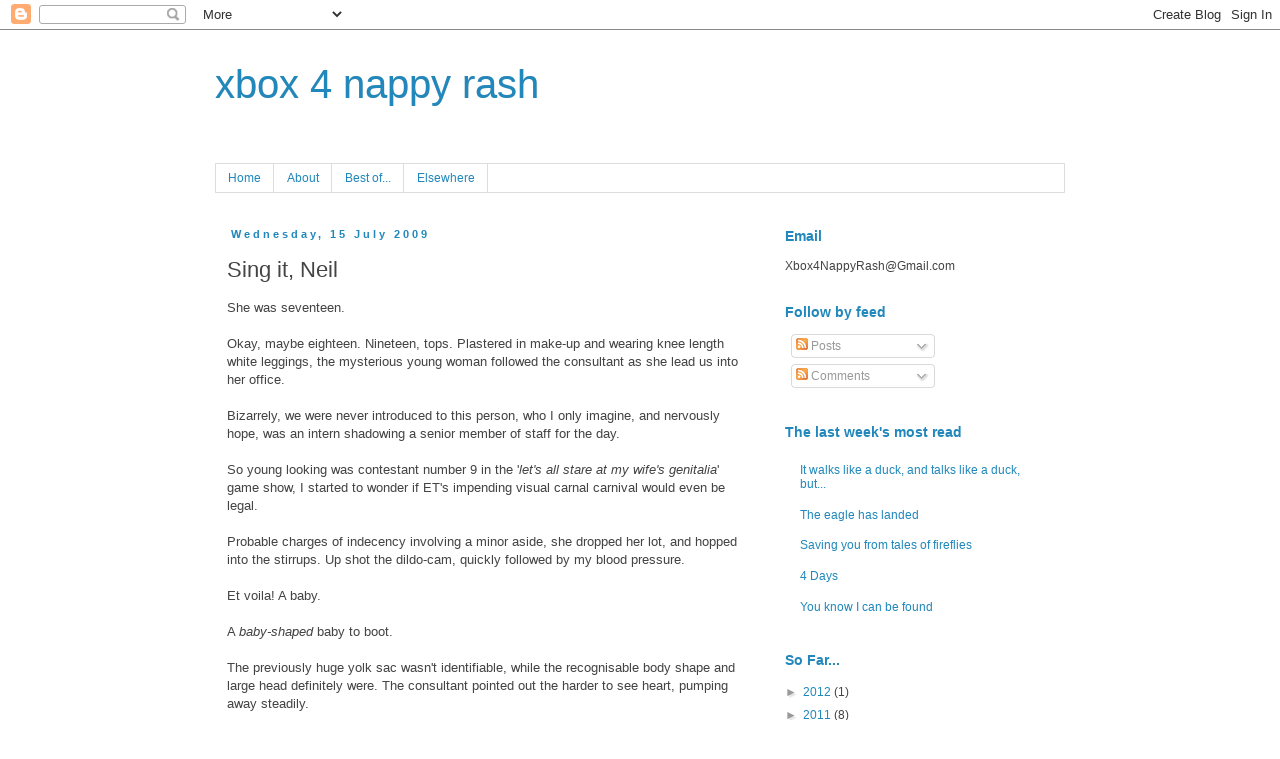

--- FILE ---
content_type: text/html; charset=UTF-8
request_url: https://xbox4nappyrash.blogspot.com/2009/07/sing-it-neil.html?showComment=1247687430154
body_size: 29399
content:
<!DOCTYPE html>
<html class='v2' dir='ltr' lang='en-GB'>
<head>
<link href='https://www.blogger.com/static/v1/widgets/335934321-css_bundle_v2.css' rel='stylesheet' type='text/css'/>
<meta content='width=1100' name='viewport'/>
<meta content='text/html; charset=UTF-8' http-equiv='Content-Type'/>
<meta content='blogger' name='generator'/>
<link href='https://xbox4nappyrash.blogspot.com/favicon.ico' rel='icon' type='image/x-icon'/>
<link href='http://xbox4nappyrash.blogspot.com/2009/07/sing-it-neil.html' rel='canonical'/>
<link rel="alternate" type="application/atom+xml" title="xbox 4 nappy rash - Atom" href="https://xbox4nappyrash.blogspot.com/feeds/posts/default" />
<link rel="alternate" type="application/rss+xml" title="xbox 4 nappy rash - RSS" href="https://xbox4nappyrash.blogspot.com/feeds/posts/default?alt=rss" />
<link rel="service.post" type="application/atom+xml" title="xbox 4 nappy rash - Atom" href="https://www.blogger.com/feeds/7753223694881775789/posts/default" />

<link rel="alternate" type="application/atom+xml" title="xbox 4 nappy rash - Atom" href="https://xbox4nappyrash.blogspot.com/feeds/73915751242485321/comments/default" />
<!--Can't find substitution for tag [blog.ieCssRetrofitLinks]-->
<link href='http://2.bp.blogspot.com/_yEI593IP1fY/Sl4fS1FyiDI/AAAAAAAABL8/s0QtNnMVNYU/s400/2009-07-15+-+9W0D%2802%29.jpg' rel='image_src'/>
<meta content='http://xbox4nappyrash.blogspot.com/2009/07/sing-it-neil.html' property='og:url'/>
<meta content='Sing it, Neil' property='og:title'/>
<meta content='She was seventeen. Okay, maybe eighteen. Nineteen, tops. Plastered in make-up and wearing knee length white leggings, the mysterious young w...' property='og:description'/>
<meta content='//2.bp.blogspot.com/_yEI593IP1fY/Sl4fS1FyiDI/AAAAAAAABL8/s0QtNnMVNYU/w1200-h630-p-k-no-nu/2009-07-15+-+9W0D%2802%29.jpg' property='og:image'/>
<title>xbox 4 nappy rash: Sing it, Neil</title>
<style id='page-skin-1' type='text/css'><!--
/*
-----------------------------------------------
Blogger Template Style
Name:     Simple
Designer: Blogger
URL:      www.blogger.com
----------------------------------------------- */
/* Content
----------------------------------------------- */
body {
font: normal normal 12px 'Trebuchet MS', Trebuchet, Verdana, sans-serif;
color: #444444;
background: #ffffff none repeat scroll top left;
padding: 0 0 0 0;
}
html body .region-inner {
min-width: 0;
max-width: 100%;
width: auto;
}
h2 {
font-size: 22px;
}
a:link {
text-decoration:none;
color: #2288bb;
}
a:visited {
text-decoration:none;
color: #888888;
}
a:hover {
text-decoration:underline;
color: #33aaff;
}
.body-fauxcolumn-outer .fauxcolumn-inner {
background: transparent none repeat scroll top left;
_background-image: none;
}
.body-fauxcolumn-outer .cap-top {
position: absolute;
z-index: 1;
height: 400px;
width: 100%;
}
.body-fauxcolumn-outer .cap-top .cap-left {
width: 100%;
background: transparent none repeat-x scroll top left;
_background-image: none;
}
.content-outer {
-moz-box-shadow: 0 0 0 rgba(0, 0, 0, .15);
-webkit-box-shadow: 0 0 0 rgba(0, 0, 0, .15);
-goog-ms-box-shadow: 0 0 0 #333333;
box-shadow: 0 0 0 rgba(0, 0, 0, .15);
margin-bottom: 1px;
}
.content-inner {
padding: 10px 40px;
}
.content-inner {
background-color: #ffffff;
}
/* Header
----------------------------------------------- */
.header-outer {
background: transparent none repeat-x scroll 0 -400px;
_background-image: none;
}
.Header h1 {
font: normal normal 40px 'Trebuchet MS', Trebuchet, sans-serif;
color: #2288bb;
text-shadow: 0 0 0 rgba(0, 0, 0, .2);
}
.Header h1 a {
color: #2288bb;
}
.Header .description {
font-size: 18px;
color: #000000;
}
.header-inner .Header .titlewrapper {
padding: 22px 0;
}
.header-inner .Header .descriptionwrapper {
padding: 0 0;
}
/* Tabs
----------------------------------------------- */
.tabs-inner .section:first-child {
border-top: 0 solid #dddddd;
}
.tabs-inner .section:first-child ul {
margin-top: -1px;
border-top: 1px solid #dddddd;
border-left: 1px solid #dddddd;
border-right: 1px solid #dddddd;
}
.tabs-inner .widget ul {
background: transparent none repeat-x scroll 0 -800px;
_background-image: none;
border-bottom: 1px solid #dddddd;
margin-top: 0;
margin-left: -30px;
margin-right: -30px;
}
.tabs-inner .widget li a {
display: inline-block;
padding: .6em 1em;
font: normal normal 12px 'Trebuchet MS', Trebuchet, Verdana, sans-serif;
color: #2288bb;
border-left: 1px solid #ffffff;
border-right: 1px solid #dddddd;
}
.tabs-inner .widget li:first-child a {
border-left: none;
}
.tabs-inner .widget li.selected a, .tabs-inner .widget li a:hover {
color: #2288bb;
background-color: #eeeeee;
text-decoration: none;
}
/* Columns
----------------------------------------------- */
.main-outer {
border-top: 0 solid transparent;
}
.fauxcolumn-left-outer .fauxcolumn-inner {
border-right: 1px solid transparent;
}
.fauxcolumn-right-outer .fauxcolumn-inner {
border-left: 1px solid transparent;
}
/* Headings
----------------------------------------------- */
div.widget > h2,
div.widget h2.title {
margin: 0 0 1em 0;
font: normal bold 14px 'Trebuchet MS',Trebuchet,Verdana,sans-serif;
color: #2288bb;
}
/* Widgets
----------------------------------------------- */
.widget .zippy {
color: #999999;
text-shadow: 2px 2px 1px rgba(0, 0, 0, .1);
}
.widget .popular-posts ul {
list-style: none;
}
/* Posts
----------------------------------------------- */
h2.date-header {
font: normal bold 11px Arial, Tahoma, Helvetica, FreeSans, sans-serif;
}
.date-header span {
background-color: transparent;
color: #2288bb;
padding: 0.4em;
letter-spacing: 3px;
margin: inherit;
}
.main-inner {
padding-top: 35px;
padding-bottom: 65px;
}
.main-inner .column-center-inner {
padding: 0 0;
}
.main-inner .column-center-inner .section {
margin: 0 1em;
}
.post {
margin: 0 0 45px 0;
}
h3.post-title, .comments h4 {
font: normal normal 22px 'Trebuchet MS',Trebuchet,Verdana,sans-serif;
margin: .75em 0 0;
}
.post-body {
font-size: 110%;
line-height: 1.4;
position: relative;
}
.post-body img, .post-body .tr-caption-container, .Profile img, .Image img,
.BlogList .item-thumbnail img {
padding: 2px;
background: #ffffff;
border: 1px solid #eeeeee;
-moz-box-shadow: 1px 1px 5px rgba(0, 0, 0, .1);
-webkit-box-shadow: 1px 1px 5px rgba(0, 0, 0, .1);
box-shadow: 1px 1px 5px rgba(0, 0, 0, .1);
}
.post-body img, .post-body .tr-caption-container {
padding: 5px;
}
.post-body .tr-caption-container {
color: #444444;
}
.post-body .tr-caption-container img {
padding: 0;
background: transparent;
border: none;
-moz-box-shadow: 0 0 0 rgba(0, 0, 0, .1);
-webkit-box-shadow: 0 0 0 rgba(0, 0, 0, .1);
box-shadow: 0 0 0 rgba(0, 0, 0, .1);
}
.post-header {
margin: 0 0 1.5em;
line-height: 1.6;
font-size: 90%;
}
.post-footer {
margin: 20px -2px 0;
padding: 5px 10px;
color: #444444;
background-color: #eeeeee;
border-bottom: 1px solid #eeeeee;
line-height: 1.6;
font-size: 90%;
}
#comments .comment-author {
padding-top: 1.5em;
border-top: 1px solid transparent;
background-position: 0 1.5em;
}
#comments .comment-author:first-child {
padding-top: 0;
border-top: none;
}
.avatar-image-container {
margin: .2em 0 0;
}
#comments .avatar-image-container img {
border: 1px solid #eeeeee;
}
/* Comments
----------------------------------------------- */
.comments .comments-content .icon.blog-author {
background-repeat: no-repeat;
background-image: url([data-uri]);
}
.comments .comments-content .loadmore a {
border-top: 1px solid #999999;
border-bottom: 1px solid #999999;
}
.comments .comment-thread.inline-thread {
background-color: #eeeeee;
}
.comments .continue {
border-top: 2px solid #999999;
}
/* Accents
---------------------------------------------- */
.section-columns td.columns-cell {
border-left: 1px solid transparent;
}
.blog-pager {
background: transparent url(//www.blogblog.com/1kt/simple/paging_dot.png) repeat-x scroll top center;
}
.blog-pager-older-link, .home-link,
.blog-pager-newer-link {
background-color: #ffffff;
padding: 5px;
}
.footer-outer {
border-top: 1px dashed #bbbbbb;
}
/* Mobile
----------------------------------------------- */
body.mobile  {
background-size: auto;
}
.mobile .body-fauxcolumn-outer {
background: transparent none repeat scroll top left;
}
.mobile .body-fauxcolumn-outer .cap-top {
background-size: 100% auto;
}
.mobile .content-outer {
-webkit-box-shadow: 0 0 3px rgba(0, 0, 0, .15);
box-shadow: 0 0 3px rgba(0, 0, 0, .15);
}
.mobile .tabs-inner .widget ul {
margin-left: 0;
margin-right: 0;
}
.mobile .post {
margin: 0;
}
.mobile .main-inner .column-center-inner .section {
margin: 0;
}
.mobile .date-header span {
padding: 0.1em 10px;
margin: 0 -10px;
}
.mobile h3.post-title {
margin: 0;
}
.mobile .blog-pager {
background: transparent none no-repeat scroll top center;
}
.mobile .footer-outer {
border-top: none;
}
.mobile .main-inner, .mobile .footer-inner {
background-color: #ffffff;
}
.mobile-index-contents {
color: #444444;
}
.mobile-link-button {
background-color: #2288bb;
}
.mobile-link-button a:link, .mobile-link-button a:visited {
color: #ffffff;
}
.mobile .tabs-inner .section:first-child {
border-top: none;
}
.mobile .tabs-inner .PageList .widget-content {
background-color: #eeeeee;
color: #2288bb;
border-top: 1px solid #dddddd;
border-bottom: 1px solid #dddddd;
}
.mobile .tabs-inner .PageList .widget-content .pagelist-arrow {
border-left: 1px solid #dddddd;
}

--></style>
<style id='template-skin-1' type='text/css'><!--
body {
min-width: 930px;
}
.content-outer, .content-fauxcolumn-outer, .region-inner {
min-width: 930px;
max-width: 930px;
_width: 930px;
}
.main-inner .columns {
padding-left: 0px;
padding-right: 310px;
}
.main-inner .fauxcolumn-center-outer {
left: 0px;
right: 310px;
/* IE6 does not respect left and right together */
_width: expression(this.parentNode.offsetWidth -
parseInt("0px") -
parseInt("310px") + 'px');
}
.main-inner .fauxcolumn-left-outer {
width: 0px;
}
.main-inner .fauxcolumn-right-outer {
width: 310px;
}
.main-inner .column-left-outer {
width: 0px;
right: 100%;
margin-left: -0px;
}
.main-inner .column-right-outer {
width: 310px;
margin-right: -310px;
}
#layout {
min-width: 0;
}
#layout .content-outer {
min-width: 0;
width: 800px;
}
#layout .region-inner {
min-width: 0;
width: auto;
}
body#layout div.add_widget {
padding: 8px;
}
body#layout div.add_widget a {
margin-left: 32px;
}
--></style>
<link href='https://www.blogger.com/dyn-css/authorization.css?targetBlogID=7753223694881775789&amp;zx=c672cf47-fcf8-4053-be84-8759a981c34c' media='none' onload='if(media!=&#39;all&#39;)media=&#39;all&#39;' rel='stylesheet'/><noscript><link href='https://www.blogger.com/dyn-css/authorization.css?targetBlogID=7753223694881775789&amp;zx=c672cf47-fcf8-4053-be84-8759a981c34c' rel='stylesheet'/></noscript>
<meta name='google-adsense-platform-account' content='ca-host-pub-1556223355139109'/>
<meta name='google-adsense-platform-domain' content='blogspot.com'/>

</head>
<body class='loading variant-simplysimple'>
<div class='navbar section' id='navbar' name='Navbar'><div class='widget Navbar' data-version='1' id='Navbar1'><script type="text/javascript">
    function setAttributeOnload(object, attribute, val) {
      if(window.addEventListener) {
        window.addEventListener('load',
          function(){ object[attribute] = val; }, false);
      } else {
        window.attachEvent('onload', function(){ object[attribute] = val; });
      }
    }
  </script>
<div id="navbar-iframe-container"></div>
<script type="text/javascript" src="https://apis.google.com/js/platform.js"></script>
<script type="text/javascript">
      gapi.load("gapi.iframes:gapi.iframes.style.bubble", function() {
        if (gapi.iframes && gapi.iframes.getContext) {
          gapi.iframes.getContext().openChild({
              url: 'https://www.blogger.com/navbar/7753223694881775789?po\x3d73915751242485321\x26origin\x3dhttps://xbox4nappyrash.blogspot.com',
              where: document.getElementById("navbar-iframe-container"),
              id: "navbar-iframe"
          });
        }
      });
    </script><script type="text/javascript">
(function() {
var script = document.createElement('script');
script.type = 'text/javascript';
script.src = '//pagead2.googlesyndication.com/pagead/js/google_top_exp.js';
var head = document.getElementsByTagName('head')[0];
if (head) {
head.appendChild(script);
}})();
</script>
</div></div>
<div class='body-fauxcolumns'>
<div class='fauxcolumn-outer body-fauxcolumn-outer'>
<div class='cap-top'>
<div class='cap-left'></div>
<div class='cap-right'></div>
</div>
<div class='fauxborder-left'>
<div class='fauxborder-right'></div>
<div class='fauxcolumn-inner'>
</div>
</div>
<div class='cap-bottom'>
<div class='cap-left'></div>
<div class='cap-right'></div>
</div>
</div>
</div>
<div class='content'>
<div class='content-fauxcolumns'>
<div class='fauxcolumn-outer content-fauxcolumn-outer'>
<div class='cap-top'>
<div class='cap-left'></div>
<div class='cap-right'></div>
</div>
<div class='fauxborder-left'>
<div class='fauxborder-right'></div>
<div class='fauxcolumn-inner'>
</div>
</div>
<div class='cap-bottom'>
<div class='cap-left'></div>
<div class='cap-right'></div>
</div>
</div>
</div>
<div class='content-outer'>
<div class='content-cap-top cap-top'>
<div class='cap-left'></div>
<div class='cap-right'></div>
</div>
<div class='fauxborder-left content-fauxborder-left'>
<div class='fauxborder-right content-fauxborder-right'></div>
<div class='content-inner'>
<header>
<div class='header-outer'>
<div class='header-cap-top cap-top'>
<div class='cap-left'></div>
<div class='cap-right'></div>
</div>
<div class='fauxborder-left header-fauxborder-left'>
<div class='fauxborder-right header-fauxborder-right'></div>
<div class='region-inner header-inner'>
<div class='header section' id='header' name='Header'><div class='widget Header' data-version='1' id='Header1'>
<div id='header-inner'>
<div class='titlewrapper'>
<h1 class='title'>
<a href='https://xbox4nappyrash.blogspot.com/'>
xbox 4 nappy rash
</a>
</h1>
</div>
<div class='descriptionwrapper'>
<p class='description'><span>
</span></p>
</div>
</div>
</div></div>
</div>
</div>
<div class='header-cap-bottom cap-bottom'>
<div class='cap-left'></div>
<div class='cap-right'></div>
</div>
</div>
</header>
<div class='tabs-outer'>
<div class='tabs-cap-top cap-top'>
<div class='cap-left'></div>
<div class='cap-right'></div>
</div>
<div class='fauxborder-left tabs-fauxborder-left'>
<div class='fauxborder-right tabs-fauxborder-right'></div>
<div class='region-inner tabs-inner'>
<div class='tabs section' id='crosscol' name='Cross-column'><div class='widget PageList' data-version='1' id='PageList1'>
<h2>Pages</h2>
<div class='widget-content'>
<ul>
<li>
<a href='https://xbox4nappyrash.blogspot.com/'>Home</a>
</li>
<li>
<a href='https://xbox4nappyrash.blogspot.com/p/about.html'>About</a>
</li>
<li>
<a href='https://xbox4nappyrash.blogspot.com/p/best-of.html'>Best of...</a>
</li>
<li>
<a href='https://xbox4nappyrash.blogspot.com/p/writing-elsewhere.html'>Elsewhere</a>
</li>
</ul>
<div class='clear'></div>
</div>
</div></div>
<div class='tabs no-items section' id='crosscol-overflow' name='Cross-Column 2'></div>
</div>
</div>
<div class='tabs-cap-bottom cap-bottom'>
<div class='cap-left'></div>
<div class='cap-right'></div>
</div>
</div>
<div class='main-outer'>
<div class='main-cap-top cap-top'>
<div class='cap-left'></div>
<div class='cap-right'></div>
</div>
<div class='fauxborder-left main-fauxborder-left'>
<div class='fauxborder-right main-fauxborder-right'></div>
<div class='region-inner main-inner'>
<div class='columns fauxcolumns'>
<div class='fauxcolumn-outer fauxcolumn-center-outer'>
<div class='cap-top'>
<div class='cap-left'></div>
<div class='cap-right'></div>
</div>
<div class='fauxborder-left'>
<div class='fauxborder-right'></div>
<div class='fauxcolumn-inner'>
</div>
</div>
<div class='cap-bottom'>
<div class='cap-left'></div>
<div class='cap-right'></div>
</div>
</div>
<div class='fauxcolumn-outer fauxcolumn-left-outer'>
<div class='cap-top'>
<div class='cap-left'></div>
<div class='cap-right'></div>
</div>
<div class='fauxborder-left'>
<div class='fauxborder-right'></div>
<div class='fauxcolumn-inner'>
</div>
</div>
<div class='cap-bottom'>
<div class='cap-left'></div>
<div class='cap-right'></div>
</div>
</div>
<div class='fauxcolumn-outer fauxcolumn-right-outer'>
<div class='cap-top'>
<div class='cap-left'></div>
<div class='cap-right'></div>
</div>
<div class='fauxborder-left'>
<div class='fauxborder-right'></div>
<div class='fauxcolumn-inner'>
</div>
</div>
<div class='cap-bottom'>
<div class='cap-left'></div>
<div class='cap-right'></div>
</div>
</div>
<!-- corrects IE6 width calculation -->
<div class='columns-inner'>
<div class='column-center-outer'>
<div class='column-center-inner'>
<div class='main section' id='main' name='Main'><div class='widget Blog' data-version='1' id='Blog1'>
<div class='blog-posts hfeed'>

          <div class="date-outer">
        
<h2 class='date-header'><span>Wednesday, 15 July 2009</span></h2>

          <div class="date-posts">
        
<div class='post-outer'>
<div class='post hentry'>
<a name='73915751242485321'></a>
<h3 class='post-title entry-title'>
Sing it, Neil
</h3>
<div class='post-header'>
<div class='post-header-line-1'></div>
</div>
<div class='post-body entry-content' id='post-body-73915751242485321'>
She was seventeen.<br /><br />Okay, maybe eighteen. Nineteen, tops. Plastered in make-up and wearing knee length white leggings, the mysterious young woman followed the consultant as she lead us into her office.<br /><br />Bizarrely, we were never introduced to this person, who I only imagine, and nervously hope, was an intern shadowing a senior member of staff for the day.<br /><br />So young looking was contestant number 9 in the '<span style="font-style: italic;">let's all stare at my wife's genitalia</span>' game show, I started to wonder if ET's impending visual carnal carnival would even be legal.<br /><br />Probable charges of indecency involving a minor aside, she dropped her lot, and hopped into the stirrups. Up shot the dildo-cam, quickly followed by my blood pressure.<br /><br />Et voila! A baby.<br /><br />A <span style="font-style: italic;">baby-shaped</span> baby to boot.<br /><br />The previously huge yolk sac wasn't identifiable, while the recognisable body shape and large head definitely were. The consultant pointed out the harder to see heart, pumping away steadily.<br /><br />I didn't appreciate what happened next at the time, but thinking back on it throughout today, it was simply amazing to witness.<br /><br />It kicked out its leg.<br /><br />Now, it was of course most probably a twitch, or a spasm, or a jerk, but whatever it was, its disproportionately tiny leg moved right there in front of us. A microscopic human moving around inside it's own microscopic world, of its own microscopic accord.<br /><br />Little Fitz didn't stop there, the small baby shape hunched a backward 'C shape' in on itself, and opened out again in the few moments we had a window to its day.<br /><br />Nothing major in the grand scheme of things, but the movement was such, that the crown to rump measurements had to be taken twice, and differed by 5 days in estimated size.<br /><br />In the 12 days since the last scan, the baby has grown 13 days bigger, from 11mm to a whopping 24.6mm. Measuring now 9 weeks and 2 days, at an official 9 weeks.<br /><br />It can't go unmentioned that this is the last post where we are being treated for infertility, our care there is finished after today's visit. I'm really quite unsure what I feel about this turning point just yet.<br /><br />ET stole the limelight for the milestones of posts <a href="http://xbox4nappyrash.blogspot.com/2008/03/et-phones-home.html">100</a> and <a href="http://xbox4nappyrash.blogspot.com/2008/10/et-goes-to-bed.html">200</a>, and I'm more than happy to let her belly dweller steal it for this, number 300.<br /><br /><a href="//2.bp.blogspot.com/_yEI593IP1fY/Sl4fS1FyiDI/AAAAAAAABL8/s0QtNnMVNYU/s1600-h/2009-07-15+-+9W0D%2802%29.jpg" onblur="try {parent.deselectBloggerImageGracefully();} catch(e) {}"><img alt="" border="0" id="BLOGGER_PHOTO_ID_5358755014966937650" src="//2.bp.blogspot.com/_yEI593IP1fY/Sl4fS1FyiDI/AAAAAAAABL8/s0QtNnMVNYU/s400/2009-07-15+-+9W0D%2802%29.jpg" style="margin: 0px auto 10px; display: block; text-align: center; cursor: pointer; width: 400px; height: 320px;"></a>Hello again, hello.<br /><span style="font-style: italic;"><a href="http://www.stumbleupon.com/submit?url=http://xbox4nappyrash.blogspot.com/2009/07/sing-it-neil.html"><br /><img alt="" border="0" src="https://lh3.googleusercontent.com/blogger_img_proxy/AEn0k_tH_UHOPNMISJIBZjZKFFmG9hceMT5EgahBepBkfUlf6Npn6ew8S_aCAU1IzTAhq-Xq9JLRifuTVQse7yS0pejHbxiW_sSZSKTHCfEvSNcM5B3Wb-8EOWq-hJ3PLYLhET9t2afqL6emZsgNmyCl=s0-d"> </a><br /></span>
<div style='clear: both;'></div>
</div>
<div class='post-footer'>
<div class='post-footer-line post-footer-line-1'><span class='post-author vcard'>
Posted by
<span class='fn'>Martin</span>
</span>
<span class='post-timestamp'>
at
<a class='timestamp-link' href='https://xbox4nappyrash.blogspot.com/2009/07/sing-it-neil.html' rel='bookmark' title='permanent link'><abbr class='published' title='2009-07-15T19:28:00+01:00'>19:28</abbr></a>
</span>
<span class='post-comment-link'>
</span>
<span class='post-icons'>
<span class='item-action'>
<a href='https://www.blogger.com/email-post/7753223694881775789/73915751242485321' title='Email Post'>
<img alt="" class="icon-action" height="13" src="//img1.blogblog.com/img/icon18_email.gif" width="18">
</a>
</span>
<span class='item-control blog-admin pid-1763109126'>
<a href='https://www.blogger.com/post-edit.g?blogID=7753223694881775789&postID=73915751242485321&from=pencil' title='Edit Post'>
<img alt='' class='icon-action' height='18' src='https://resources.blogblog.com/img/icon18_edit_allbkg.gif' width='18'/>
</a>
</span>
</span>
<span class='post-backlinks post-comment-link'>
</span>
</div>
<div class='post-footer-line post-footer-line-2'><span class='post-labels'>
Labels:
<a href='https://xbox4nappyrash.blogspot.com/search/label/Pregnancy' rel='tag'>Pregnancy</a>,
<a href='https://xbox4nappyrash.blogspot.com/search/label/Week%209' rel='tag'>Week 9</a>
</span>
</div>
<div class='post-footer-line post-footer-line-3'><span class='post-location'>
</span>
</div>
</div>
</div>
<div class='comments' id='comments'>
<a name='comments'></a>
<h4>71 comments:</h4>
<div id='Blog1_comments-block-wrapper'>
<dl class='avatar-comment-indent' id='comments-block'>
<dt class='comment-author ' id='c5924828465608076212'>
<a name='c5924828465608076212'></a>
<div class="avatar-image-container vcard"><span dir="ltr"><a href="https://www.blogger.com/profile/14014949557018388159" target="" rel="nofollow" onclick="" class="avatar-hovercard" id="av-5924828465608076212-14014949557018388159"><img src="https://resources.blogblog.com/img/blank.gif" width="35" height="35" class="delayLoad" style="display: none;" longdesc="//blogger.googleusercontent.com/img/b/R29vZ2xl/AVvXsEiRjgKRpM_BSWY1yL5QFA7yFKQrqsbts3a4I0EbtCvKM-8ERFXA3RoM5Zgi_CRZgYgvgX2thuZoH3cTAGe4m9RTSaaTWNaaXihZzNyeKptRTBKkNkw0_CcNyVZnzRZY6g/s45-c-r/rubinanded9.jpg" alt="" title="Blues">

<noscript><img src="//blogger.googleusercontent.com/img/b/R29vZ2xl/AVvXsEiRjgKRpM_BSWY1yL5QFA7yFKQrqsbts3a4I0EbtCvKM-8ERFXA3RoM5Zgi_CRZgYgvgX2thuZoH3cTAGe4m9RTSaaTWNaaXihZzNyeKptRTBKkNkw0_CcNyVZnzRZY6g/s45-c-r/rubinanded9.jpg" width="35" height="35" class="photo" alt=""></noscript></a></span></div>
<a href='https://www.blogger.com/profile/14014949557018388159' rel='nofollow'>Blues</a>
said...
</dt>
<dd class='comment-body' id='Blog1_cmt-5924828465608076212'>
<p>
Goodbye Dutch infertility people!
</p>
</dd>
<dd class='comment-footer'>
<span class='comment-timestamp'>
<a href='https://xbox4nappyrash.blogspot.com/2009/07/sing-it-neil.html?showComment=1247684435302#c5924828465608076212' title='comment permalink'>
15 July 2009 at 20:00
</a>
<span class='item-control blog-admin pid-713902932'>
<a class='comment-delete' href='https://www.blogger.com/comment/delete/7753223694881775789/5924828465608076212' title='Delete Comment'>
<img src='https://resources.blogblog.com/img/icon_delete13.gif'/>
</a>
</span>
</span>
</dd>
<dt class='comment-author ' id='c3040874200134016838'>
<a name='c3040874200134016838'></a>
<div class="avatar-image-container vcard"><span dir="ltr"><a href="https://www.blogger.com/profile/07284779488127466877" target="" rel="nofollow" onclick="" class="avatar-hovercard" id="av-3040874200134016838-07284779488127466877"><img src="https://resources.blogblog.com/img/blank.gif" width="35" height="35" class="delayLoad" style="display: none;" longdesc="//blogger.googleusercontent.com/img/b/R29vZ2xl/AVvXsEgL2CxAoWugNg5FqicLKMc3qcH5yGYBDGSdeHUoVTqyJWddk9tBWllU0ltYsJlcq43cGAf67HJ-_iIvSQIsKAv7n0AHJgixosFY7GKDexKY3h5P-Y2GoW6ZYXUpIzphgo0/s45-c/j0427717.jpg" alt="" title="jen">

<noscript><img src="//blogger.googleusercontent.com/img/b/R29vZ2xl/AVvXsEgL2CxAoWugNg5FqicLKMc3qcH5yGYBDGSdeHUoVTqyJWddk9tBWllU0ltYsJlcq43cGAf67HJ-_iIvSQIsKAv7n0AHJgixosFY7GKDexKY3h5P-Y2GoW6ZYXUpIzphgo0/s45-c/j0427717.jpg" width="35" height="35" class="photo" alt=""></noscript></a></span></div>
<a href='https://www.blogger.com/profile/07284779488127466877' rel='nofollow'>jen</a>
said...
</dt>
<dd class='comment-body' id='Blog1_cmt-3040874200134016838'>
<p>
Well done Baby Fitz.......keep up the gymnastics!
</p>
</dd>
<dd class='comment-footer'>
<span class='comment-timestamp'>
<a href='https://xbox4nappyrash.blogspot.com/2009/07/sing-it-neil.html?showComment=1247685358959#c3040874200134016838' title='comment permalink'>
15 July 2009 at 20:15
</a>
<span class='item-control blog-admin pid-1570910688'>
<a class='comment-delete' href='https://www.blogger.com/comment/delete/7753223694881775789/3040874200134016838' title='Delete Comment'>
<img src='https://resources.blogblog.com/img/icon_delete13.gif'/>
</a>
</span>
</span>
</dd>
<dt class='comment-author ' id='c410599277298262956'>
<a name='c410599277298262956'></a>
<div class="avatar-image-container vcard"><span dir="ltr"><a href="https://www.blogger.com/profile/15629045924136272980" target="" rel="nofollow" onclick="" class="avatar-hovercard" id="av-410599277298262956-15629045924136272980"><img src="https://resources.blogblog.com/img/blank.gif" width="35" height="35" class="delayLoad" style="display: none;" longdesc="//blogger.googleusercontent.com/img/b/R29vZ2xl/AVvXsEi-rO15OcpBK9Djg2OPaoMjQkdY72BEvTIkI-PE-ciFxBL4N4GXBEf2EcsgvGu1wsXtSci0DOKysumB1Pd9OobxOgSV4BBZ0rR0MWJ8689UVMqKyKnVvJXs-XRKcTVKtl0/s45-c/IMG_1983.jpg" alt="" title="AnnD">

<noscript><img src="//blogger.googleusercontent.com/img/b/R29vZ2xl/AVvXsEi-rO15OcpBK9Djg2OPaoMjQkdY72BEvTIkI-PE-ciFxBL4N4GXBEf2EcsgvGu1wsXtSci0DOKysumB1Pd9OobxOgSV4BBZ0rR0MWJ8689UVMqKyKnVvJXs-XRKcTVKtl0/s45-c/IMG_1983.jpg" width="35" height="35" class="photo" alt=""></noscript></a></span></div>
<a href='https://www.blogger.com/profile/15629045924136272980' rel='nofollow'>AnnD</a>
said...
</dt>
<dd class='comment-body' id='Blog1_cmt-410599277298262956'>
<p>
So glad Lil Fitch is kickin&#39; away in there!!!  I don&#39;t care who you are, that is an amazing sight to see...your baby moving around in utero.  <br /><br />I know it is scary to be under their care and then just released into the big, bad world of pregnancy uncertainties.  I felt the same way after the Doc stopped my weekly U/S&#39;s at 12 weeks.  <br /><br />I&#39;ve always felt there would be a huge opportunity for U/S techs to do &quot;blackmarket ultrasounds&quot; for crazy, nervous and neurotic parents such as myself.  I&#39;d pay $10/minue for one!
</p>
</dd>
<dd class='comment-footer'>
<span class='comment-timestamp'>
<a href='https://xbox4nappyrash.blogspot.com/2009/07/sing-it-neil.html?showComment=1247685568805#c410599277298262956' title='comment permalink'>
15 July 2009 at 20:19
</a>
<span class='item-control blog-admin pid-102041888'>
<a class='comment-delete' href='https://www.blogger.com/comment/delete/7753223694881775789/410599277298262956' title='Delete Comment'>
<img src='https://resources.blogblog.com/img/icon_delete13.gif'/>
</a>
</span>
</span>
</dd>
<dt class='comment-author ' id='c5626928528490964461'>
<a name='c5626928528490964461'></a>
<div class="avatar-image-container avatar-stock"><span dir="ltr"><a href="https://www.blogger.com/profile/05948939722723229168" target="" rel="nofollow" onclick="" class="avatar-hovercard" id="av-5626928528490964461-05948939722723229168"><img src="//www.blogger.com/img/blogger_logo_round_35.png" width="35" height="35" alt="" title="V">

</a></span></div>
<a href='https://www.blogger.com/profile/05948939722723229168' rel='nofollow'>V</a>
said...
</dt>
<dd class='comment-body' id='Blog1_cmt-5626928528490964461'>
<p>
Is Little Fitz wearing sunglasses? I swear I can see that in the ultrasound pic.
</p>
</dd>
<dd class='comment-footer'>
<span class='comment-timestamp'>
<a href='https://xbox4nappyrash.blogspot.com/2009/07/sing-it-neil.html?showComment=1247686375517#c5626928528490964461' title='comment permalink'>
15 July 2009 at 20:32
</a>
<span class='item-control blog-admin pid-913491462'>
<a class='comment-delete' href='https://www.blogger.com/comment/delete/7753223694881775789/5626928528490964461' title='Delete Comment'>
<img src='https://resources.blogblog.com/img/icon_delete13.gif'/>
</a>
</span>
</span>
</dd>
<dt class='comment-author ' id='c9221869863873943907'>
<a name='c9221869863873943907'></a>
<div class="avatar-image-container avatar-stock"><span dir="ltr"><a href="https://www.blogger.com/profile/00954216492730746581" target="" rel="nofollow" onclick="" class="avatar-hovercard" id="av-9221869863873943907-00954216492730746581"><img src="//www.blogger.com/img/blogger_logo_round_35.png" width="35" height="35" alt="" title="Mwa">

</a></span></div>
<a href='https://www.blogger.com/profile/00954216492730746581' rel='nofollow'>Mwa</a>
said...
</dt>
<dd class='comment-body' id='Blog1_cmt-9221869863873943907'>
<p>
Your baby-shaped baby is moving around. Nothing can be added to that.
</p>
</dd>
<dd class='comment-footer'>
<span class='comment-timestamp'>
<a href='https://xbox4nappyrash.blogspot.com/2009/07/sing-it-neil.html?showComment=1247687312792#c9221869863873943907' title='comment permalink'>
15 July 2009 at 20:48
</a>
<span class='item-control blog-admin pid-947464194'>
<a class='comment-delete' href='https://www.blogger.com/comment/delete/7753223694881775789/9221869863873943907' title='Delete Comment'>
<img src='https://resources.blogblog.com/img/icon_delete13.gif'/>
</a>
</span>
</span>
</dd>
<dt class='comment-author ' id='c7792045828301198311'>
<a name='c7792045828301198311'></a>
<div class="avatar-image-container vcard"><span dir="ltr"><a href="https://www.blogger.com/profile/04165329812645814943" target="" rel="nofollow" onclick="" class="avatar-hovercard" id="av-7792045828301198311-04165329812645814943"><img src="https://resources.blogblog.com/img/blank.gif" width="35" height="35" class="delayLoad" style="display: none;" longdesc="//blogger.googleusercontent.com/img/b/R29vZ2xl/AVvXsEjm8-ioN6gYsDQ6eFEZnEVM0Daw9N0-YqpWi-O_EMm7oL8lCNz5haiIePLcequ4CUxU3RVT3uY0H_eXjMhzRDq3TRx5XtCbOGd7Erx-6FkNR9QEclf88HEgFQIaAvlodg/s45-c/inthecar1.jpg" alt="" title="ME!">

<noscript><img src="//blogger.googleusercontent.com/img/b/R29vZ2xl/AVvXsEjm8-ioN6gYsDQ6eFEZnEVM0Daw9N0-YqpWi-O_EMm7oL8lCNz5haiIePLcequ4CUxU3RVT3uY0H_eXjMhzRDq3TRx5XtCbOGd7Erx-6FkNR9QEclf88HEgFQIaAvlodg/s45-c/inthecar1.jpg" width="35" height="35" class="photo" alt=""></noscript></a></span></div>
<a href='https://www.blogger.com/profile/04165329812645814943' rel='nofollow'>ME!</a>
said...
</dt>
<dd class='comment-body' id='Blog1_cmt-7792045828301198311'>
<p>
Lil Fitz is just getting the strength training ready for the rest of the stay. Must have good kickin&#39; muscles for later. :)<br /><br />I am glad everything is going well- I hope ET is feeling okay!!
</p>
</dd>
<dd class='comment-footer'>
<span class='comment-timestamp'>
<a href='https://xbox4nappyrash.blogspot.com/2009/07/sing-it-neil.html?showComment=1247687321629#c7792045828301198311' title='comment permalink'>
15 July 2009 at 20:48
</a>
<span class='item-control blog-admin pid-1234667700'>
<a class='comment-delete' href='https://www.blogger.com/comment/delete/7753223694881775789/7792045828301198311' title='Delete Comment'>
<img src='https://resources.blogblog.com/img/icon_delete13.gif'/>
</a>
</span>
</span>
</dd>
<dt class='comment-author ' id='c8548518436522885682'>
<a name='c8548518436522885682'></a>
<div class="avatar-image-container avatar-stock"><span dir="ltr"><a href="https://www.blogger.com/profile/00874850610658064262" target="" rel="nofollow" onclick="" class="avatar-hovercard" id="av-8548518436522885682-00874850610658064262"><img src="//www.blogger.com/img/blogger_logo_round_35.png" width="35" height="35" alt="" title="suzannanana">

</a></span></div>
<a href='https://www.blogger.com/profile/00874850610658064262' rel='nofollow'>suzannanana</a>
said...
</dt>
<dd class='comment-body' id='Blog1_cmt-8548518436522885682'>
<p>
Grow, baby, grow! I can honestly say I have never been so happy for three people I have never met. It is, a miracle!
</p>
</dd>
<dd class='comment-footer'>
<span class='comment-timestamp'>
<a href='https://xbox4nappyrash.blogspot.com/2009/07/sing-it-neil.html?showComment=1247687430154#c8548518436522885682' title='comment permalink'>
15 July 2009 at 20:50
</a>
<span class='item-control blog-admin pid-354488246'>
<a class='comment-delete' href='https://www.blogger.com/comment/delete/7753223694881775789/8548518436522885682' title='Delete Comment'>
<img src='https://resources.blogblog.com/img/icon_delete13.gif'/>
</a>
</span>
</span>
</dd>
<dt class='comment-author ' id='c4470774270963110334'>
<a name='c4470774270963110334'></a>
<div class="avatar-image-container avatar-stock"><span dir="ltr"><a href="https://www.blogger.com/profile/10261762141073371095" target="" rel="nofollow" onclick="" class="avatar-hovercard" id="av-4470774270963110334-10261762141073371095"><img src="//www.blogger.com/img/blogger_logo_round_35.png" width="35" height="35" alt="" title="B">

</a></span></div>
<a href='https://www.blogger.com/profile/10261762141073371095' rel='nofollow'>B</a>
said...
</dt>
<dd class='comment-body' id='Blog1_cmt-4470774270963110334'>
<p>
Congrats on making 300, the next 100 should be the best/easiest/most joyous/good things!<br /><br />Are you sure she was a member of staff? Maybe they allow spectators over there?<br /><br />I think I can see it(is &quot;it&quot; correct?) proper now!
</p>
</dd>
<dd class='comment-footer'>
<span class='comment-timestamp'>
<a href='https://xbox4nappyrash.blogspot.com/2009/07/sing-it-neil.html?showComment=1247687462617#c4470774270963110334' title='comment permalink'>
15 July 2009 at 20:51
</a>
<span class='item-control blog-admin pid-1821104904'>
<a class='comment-delete' href='https://www.blogger.com/comment/delete/7753223694881775789/4470774270963110334' title='Delete Comment'>
<img src='https://resources.blogblog.com/img/icon_delete13.gif'/>
</a>
</span>
</span>
</dd>
<dt class='comment-author ' id='c8437169572894082612'>
<a name='c8437169572894082612'></a>
<div class="avatar-image-container vcard"><span dir="ltr"><a href="https://www.blogger.com/profile/16255190971670471758" target="" rel="nofollow" onclick="" class="avatar-hovercard" id="av-8437169572894082612-16255190971670471758"><img src="https://resources.blogblog.com/img/blank.gif" width="35" height="35" class="delayLoad" style="display: none;" longdesc="//blogger.googleusercontent.com/img/b/R29vZ2xl/AVvXsEhli6ujIiFfuCTyJl7EF_be5hdLnS71oCxROI3TxJqasTBKtyid4VZepHJoukjEvce8t_o7l6pbhxDYQFzmovA6EdXa4lzYV_FR-Aq04FAZTj_rrNZ-3bdDrsVIYIXt_YQ/s45-c/1dayold.jpg" alt="" title="Dora">

<noscript><img src="//blogger.googleusercontent.com/img/b/R29vZ2xl/AVvXsEhli6ujIiFfuCTyJl7EF_be5hdLnS71oCxROI3TxJqasTBKtyid4VZepHJoukjEvce8t_o7l6pbhxDYQFzmovA6EdXa4lzYV_FR-Aq04FAZTj_rrNZ-3bdDrsVIYIXt_YQ/s45-c/1dayold.jpg" width="35" height="35" class="photo" alt=""></noscript></a></span></div>
<a href='https://www.blogger.com/profile/16255190971670471758' rel='nofollow'>Dora</a>
said...
</dt>
<dd class='comment-body' id='Blog1_cmt-8437169572894082612'>
<p>
Awww, Fitz is a cutie. So happy for you!
</p>
</dd>
<dd class='comment-footer'>
<span class='comment-timestamp'>
<a href='https://xbox4nappyrash.blogspot.com/2009/07/sing-it-neil.html?showComment=1247687876259#c8437169572894082612' title='comment permalink'>
15 July 2009 at 20:57
</a>
<span class='item-control blog-admin pid-512863790'>
<a class='comment-delete' href='https://www.blogger.com/comment/delete/7753223694881775789/8437169572894082612' title='Delete Comment'>
<img src='https://resources.blogblog.com/img/icon_delete13.gif'/>
</a>
</span>
</span>
</dd>
<dt class='comment-author ' id='c5930476739630625687'>
<a name='c5930476739630625687'></a>
<div class="avatar-image-container avatar-stock"><span dir="ltr"><a href="http://hockeymandad.com" target="" rel="nofollow" onclick=""><img src="//resources.blogblog.com/img/blank.gif" width="35" height="35" alt="" title="Hockeyman">

</a></span></div>
<a href='http://hockeymandad.com' rel='nofollow'>Hockeyman</a>
said...
</dt>
<dd class='comment-body' id='Blog1_cmt-5930476739630625687'>
<p>
Looks like you named it Toshiba. Nice. Did you get to hear the heart yet? That&#39;s always a surreal experience. Give ET a hug from me, she has a little human being growing in her belly! How cool is that?
</p>
</dd>
<dd class='comment-footer'>
<span class='comment-timestamp'>
<a href='https://xbox4nappyrash.blogspot.com/2009/07/sing-it-neil.html?showComment=1247688219606#c5930476739630625687' title='comment permalink'>
15 July 2009 at 21:03
</a>
<span class='item-control blog-admin pid-219553348'>
<a class='comment-delete' href='https://www.blogger.com/comment/delete/7753223694881775789/5930476739630625687' title='Delete Comment'>
<img src='https://resources.blogblog.com/img/icon_delete13.gif'/>
</a>
</span>
</span>
</dd>
<dt class='comment-author ' id='c5585614289208778963'>
<a name='c5585614289208778963'></a>
<div class="avatar-image-container avatar-stock"><span dir="ltr"><a href="https://www.blogger.com/profile/13024392628362568010" target="" rel="nofollow" onclick="" class="avatar-hovercard" id="av-5585614289208778963-13024392628362568010"><img src="//www.blogger.com/img/blogger_logo_round_35.png" width="35" height="35" alt="" title="Unknown">

</a></span></div>
<a href='https://www.blogger.com/profile/13024392628362568010' rel='nofollow'>Unknown</a>
said...
</dt>
<dd class='comment-body' id='Blog1_cmt-5585614289208778963'>
<p>
Well done.  It really doesn&#39;t strike home until you see the kid in there, moving.  Then - THEN you know.
</p>
</dd>
<dd class='comment-footer'>
<span class='comment-timestamp'>
<a href='https://xbox4nappyrash.blogspot.com/2009/07/sing-it-neil.html?showComment=1247688309524#c5585614289208778963' title='comment permalink'>
15 July 2009 at 21:05
</a>
<span class='item-control blog-admin pid-1857526835'>
<a class='comment-delete' href='https://www.blogger.com/comment/delete/7753223694881775789/5585614289208778963' title='Delete Comment'>
<img src='https://resources.blogblog.com/img/icon_delete13.gif'/>
</a>
</span>
</span>
</dd>
<dt class='comment-author ' id='c2339579379148062504'>
<a name='c2339579379148062504'></a>
<div class="avatar-image-container vcard"><span dir="ltr"><a href="https://www.blogger.com/profile/02015109751334088807" target="" rel="nofollow" onclick="" class="avatar-hovercard" id="av-2339579379148062504-02015109751334088807"><img src="https://resources.blogblog.com/img/blank.gif" width="35" height="35" class="delayLoad" style="display: none;" longdesc="//1.bp.blogspot.com/_bIxWlaEsJYs/StYKcAUMF8I/AAAAAAAABGI/ZzVWaH--nkM/S45-s35/cropped%2Bphoto.jpg" alt="" title="Lorna">

<noscript><img src="//1.bp.blogspot.com/_bIxWlaEsJYs/StYKcAUMF8I/AAAAAAAABGI/ZzVWaH--nkM/S45-s35/cropped%2Bphoto.jpg" width="35" height="35" class="photo" alt=""></noscript></a></span></div>
<a href='https://www.blogger.com/profile/02015109751334088807' rel='nofollow'>Lorna</a>
said...
</dt>
<dd class='comment-body' id='Blog1_cmt-2339579379148062504'>
<p>
Glad to hear all is well x
</p>
</dd>
<dd class='comment-footer'>
<span class='comment-timestamp'>
<a href='https://xbox4nappyrash.blogspot.com/2009/07/sing-it-neil.html?showComment=1247688346044#c2339579379148062504' title='comment permalink'>
15 July 2009 at 21:05
</a>
<span class='item-control blog-admin pid-116794256'>
<a class='comment-delete' href='https://www.blogger.com/comment/delete/7753223694881775789/2339579379148062504' title='Delete Comment'>
<img src='https://resources.blogblog.com/img/icon_delete13.gif'/>
</a>
</span>
</span>
</dd>
<dt class='comment-author ' id='c6849279663627792510'>
<a name='c6849279663627792510'></a>
<div class="avatar-image-container avatar-stock"><span dir="ltr"><img src="//resources.blogblog.com/img/blank.gif" width="35" height="35" alt="" title="Anonymous">

</span></div>
Anonymous
said...
</dt>
<dd class='comment-body' id='Blog1_cmt-6849279663627792510'>
<p>
hello!!  <br />-(WhatAboutNovember, not signed in)
</p>
</dd>
<dd class='comment-footer'>
<span class='comment-timestamp'>
<a href='https://xbox4nappyrash.blogspot.com/2009/07/sing-it-neil.html?showComment=1247688848175#c6849279663627792510' title='comment permalink'>
15 July 2009 at 21:14
</a>
<span class='item-control blog-admin pid-219553348'>
<a class='comment-delete' href='https://www.blogger.com/comment/delete/7753223694881775789/6849279663627792510' title='Delete Comment'>
<img src='https://resources.blogblog.com/img/icon_delete13.gif'/>
</a>
</span>
</span>
</dd>
<dt class='comment-author ' id='c4462906830827279666'>
<a name='c4462906830827279666'></a>
<div class="avatar-image-container vcard"><span dir="ltr"><a href="https://www.blogger.com/profile/14082743557723235940" target="" rel="nofollow" onclick="" class="avatar-hovercard" id="av-4462906830827279666-14082743557723235940"><img src="https://resources.blogblog.com/img/blank.gif" width="35" height="35" class="delayLoad" style="display: none;" longdesc="//blogger.googleusercontent.com/img/b/R29vZ2xl/AVvXsEjgnwoVZ7iulsji97LUU0mzf0orjvLuQa9iXt2I-LRM3lIPcdg0QixhS6tjFxx4mf2waGZIRdkwdXQj5n1KTHrtC7Odv1QB4MOWIVejMgod76vywVvVmImIEjc3hPIUn_U/s45-c-r/valk_hello_1.jpg" alt="" title="Thalassa">

<noscript><img src="//blogger.googleusercontent.com/img/b/R29vZ2xl/AVvXsEjgnwoVZ7iulsji97LUU0mzf0orjvLuQa9iXt2I-LRM3lIPcdg0QixhS6tjFxx4mf2waGZIRdkwdXQj5n1KTHrtC7Odv1QB4MOWIVejMgod76vywVvVmImIEjc3hPIUn_U/s45-c-r/valk_hello_1.jpg" width="35" height="35" class="photo" alt=""></noscript></a></span></div>
<a href='https://www.blogger.com/profile/14082743557723235940' rel='nofollow'>Thalassa</a>
said...
</dt>
<dd class='comment-body' id='Blog1_cmt-4462906830827279666'>
<p>
Totally awesome!  I found my way here from Ginny&#39;s <a href="http://prayingtodarwin.wordpress.com/2009/06/19/shes-having-his-baby/" rel="nofollow">post</a> over at Praying to Darwin.  I&#39;d seen your blog recommended over at Ask And Ye Shall Receive, but I couldn&#39;t figure out what XBox4NappyRash could possibly refer to, so I delayed far too long in clicking over.  To be fair, in my part of the world, &quot;Nappy Rash&quot; means something godawful and mange-like affecting one&#39;s hairy bits.  Glad to hear things are finally rolling along for you and I&#39;ll keep my fingers crossed for a healthy, safe, full-term pregnancy.
</p>
</dd>
<dd class='comment-footer'>
<span class='comment-timestamp'>
<a href='https://xbox4nappyrash.blogspot.com/2009/07/sing-it-neil.html?showComment=1247689208991#c4462906830827279666' title='comment permalink'>
15 July 2009 at 21:20
</a>
<span class='item-control blog-admin pid-331260324'>
<a class='comment-delete' href='https://www.blogger.com/comment/delete/7753223694881775789/4462906830827279666' title='Delete Comment'>
<img src='https://resources.blogblog.com/img/icon_delete13.gif'/>
</a>
</span>
</span>
</dd>
<dt class='comment-author ' id='c7680160095090693069'>
<a name='c7680160095090693069'></a>
<div class="avatar-image-container avatar-stock"><span dir="ltr"><img src="//resources.blogblog.com/img/blank.gif" width="35" height="35" alt="" title="Anonymous">

</span></div>
Anonymous
said...
</dt>
<dd class='comment-body' id='Blog1_cmt-7680160095090693069'>
<p>
Not only is this THRILLING news but you had to go and mention The Love of my Life Neil!!!<br />Hello Little Fitz Hello!!
</p>
</dd>
<dd class='comment-footer'>
<span class='comment-timestamp'>
<a href='https://xbox4nappyrash.blogspot.com/2009/07/sing-it-neil.html?showComment=1247689269143#c7680160095090693069' title='comment permalink'>
15 July 2009 at 21:21
</a>
<span class='item-control blog-admin pid-219553348'>
<a class='comment-delete' href='https://www.blogger.com/comment/delete/7753223694881775789/7680160095090693069' title='Delete Comment'>
<img src='https://resources.blogblog.com/img/icon_delete13.gif'/>
</a>
</span>
</span>
</dd>
<dt class='comment-author ' id='c4253753495758729291'>
<a name='c4253753495758729291'></a>
<div class="avatar-image-container vcard"><span dir="ltr"><a href="https://www.blogger.com/profile/05585098301634584827" target="" rel="nofollow" onclick="" class="avatar-hovercard" id="av-4253753495758729291-05585098301634584827"><img src="https://resources.blogblog.com/img/blank.gif" width="35" height="35" class="delayLoad" style="display: none;" longdesc="//blogger.googleusercontent.com/img/b/R29vZ2xl/AVvXsEgb9Z9-wN_YlEdJ2gl7qti6jZPX5KdCIiJFOfXHc3e73xX5YKkPxzREwHthsQZ4SJasWoPfg0vlpQArmF0dEz6DI5BF5JqtmHrsHqOer3A9cIgmxW3XURE14k_Si1Us5g/s45-c/IMG_7132.JPG" alt="" title="Russ">

<noscript><img src="//blogger.googleusercontent.com/img/b/R29vZ2xl/AVvXsEgb9Z9-wN_YlEdJ2gl7qti6jZPX5KdCIiJFOfXHc3e73xX5YKkPxzREwHthsQZ4SJasWoPfg0vlpQArmF0dEz6DI5BF5JqtmHrsHqOer3A9cIgmxW3XURE14k_Si1Us5g/s45-c/IMG_7132.JPG" width="35" height="35" class="photo" alt=""></noscript></a></span></div>
<a href='https://www.blogger.com/profile/05585098301634584827' rel='nofollow'>Russ</a>
said...
</dt>
<dd class='comment-body' id='Blog1_cmt-4253753495758729291'>
<p>
No more visits to the fertility clinic?  Where will you go?  What will you do?
</p>
</dd>
<dd class='comment-footer'>
<span class='comment-timestamp'>
<a href='https://xbox4nappyrash.blogspot.com/2009/07/sing-it-neil.html?showComment=1247689299813#c4253753495758729291' title='comment permalink'>
15 July 2009 at 21:21
</a>
<span class='item-control blog-admin pid-1088192930'>
<a class='comment-delete' href='https://www.blogger.com/comment/delete/7753223694881775789/4253753495758729291' title='Delete Comment'>
<img src='https://resources.blogblog.com/img/icon_delete13.gif'/>
</a>
</span>
</span>
</dd>
<dt class='comment-author ' id='c951332457946519388'>
<a name='c951332457946519388'></a>
<div class="avatar-image-container avatar-stock"><span dir="ltr"><a href="https://www.blogger.com/profile/17718031489298524895" target="" rel="nofollow" onclick="" class="avatar-hovercard" id="av-951332457946519388-17718031489298524895"><img src="//www.blogger.com/img/blogger_logo_round_35.png" width="35" height="35" alt="" title="naughty">

</a></span></div>
<a href='https://www.blogger.com/profile/17718031489298524895' rel='nofollow'>naughty</a>
said...
</dt>
<dd class='comment-body' id='Blog1_cmt-951332457946519388'>
<p>
Just perfect! Congratulations again. A baby! Still find it hard to believe, I can&#39;t imagine what you and ET are feeling!
</p>
</dd>
<dd class='comment-footer'>
<span class='comment-timestamp'>
<a href='https://xbox4nappyrash.blogspot.com/2009/07/sing-it-neil.html?showComment=1247689543088#c951332457946519388' title='comment permalink'>
15 July 2009 at 21:25
</a>
<span class='item-control blog-admin pid-1926617987'>
<a class='comment-delete' href='https://www.blogger.com/comment/delete/7753223694881775789/951332457946519388' title='Delete Comment'>
<img src='https://resources.blogblog.com/img/icon_delete13.gif'/>
</a>
</span>
</span>
</dd>
<dt class='comment-author ' id='c4488683464022177927'>
<a name='c4488683464022177927'></a>
<div class="avatar-image-container avatar-stock"><span dir="ltr"><a href="https://www.blogger.com/profile/04042551936789254047" target="" rel="nofollow" onclick="" class="avatar-hovercard" id="av-4488683464022177927-04042551936789254047"><img src="//www.blogger.com/img/blogger_logo_round_35.png" width="35" height="35" alt="" title="Sadia">

</a></span></div>
<a href='https://www.blogger.com/profile/04042551936789254047' rel='nofollow'>Sadia</a>
said...
</dt>
<dd class='comment-body' id='Blog1_cmt-4488683464022177927'>
<p>
I&#39;m happy for you (and all teary about it - so inappropriate at work!) all over again.<br /><br />Now that you know you&#39;re having one, can I say &quot;twins&quot; with impunity? Anyhow, I think our blood pressure increase at seeing two buggers for the first time was probably nothing compared to yours, after all the effort and false starts.
</p>
</dd>
<dd class='comment-footer'>
<span class='comment-timestamp'>
<a href='https://xbox4nappyrash.blogspot.com/2009/07/sing-it-neil.html?showComment=1247689686503#c4488683464022177927' title='comment permalink'>
15 July 2009 at 21:28
</a>
<span class='item-control blog-admin pid-1674283560'>
<a class='comment-delete' href='https://www.blogger.com/comment/delete/7753223694881775789/4488683464022177927' title='Delete Comment'>
<img src='https://resources.blogblog.com/img/icon_delete13.gif'/>
</a>
</span>
</span>
</dd>
<dt class='comment-author ' id='c5090988142292774844'>
<a name='c5090988142292774844'></a>
<div class="avatar-image-container avatar-stock"><span dir="ltr"><a href="https://www.blogger.com/profile/06968476130530730202" target="" rel="nofollow" onclick="" class="avatar-hovercard" id="av-5090988142292774844-06968476130530730202"><img src="//www.blogger.com/img/blogger_logo_round_35.png" width="35" height="35" alt="" title="Unknown">

</a></span></div>
<a href='https://www.blogger.com/profile/06968476130530730202' rel='nofollow'>Unknown</a>
said...
</dt>
<dd class='comment-body' id='Blog1_cmt-5090988142292774844'>
<p>
Great great great!
</p>
</dd>
<dd class='comment-footer'>
<span class='comment-timestamp'>
<a href='https://xbox4nappyrash.blogspot.com/2009/07/sing-it-neil.html?showComment=1247689722766#c5090988142292774844' title='comment permalink'>
15 July 2009 at 21:28
</a>
<span class='item-control blog-admin pid-1993708111'>
<a class='comment-delete' href='https://www.blogger.com/comment/delete/7753223694881775789/5090988142292774844' title='Delete Comment'>
<img src='https://resources.blogblog.com/img/icon_delete13.gif'/>
</a>
</span>
</span>
</dd>
<dt class='comment-author ' id='c6216717079438360176'>
<a name='c6216717079438360176'></a>
<div class="avatar-image-container vcard"><span dir="ltr"><a href="https://www.blogger.com/profile/03776942311638100226" target="" rel="nofollow" onclick="" class="avatar-hovercard" id="av-6216717079438360176-03776942311638100226"><img src="https://resources.blogblog.com/img/blank.gif" width="35" height="35" class="delayLoad" style="display: none;" longdesc="//blogger.googleusercontent.com/img/b/R29vZ2xl/AVvXsEgqPMsaKUAvgCVuNozhDAFvgZyuzaoJyeOdl_VRtt1V0ChzVezxdOTryCPzW4TVfimRXU2qpjuUhl2BDnk54RrzfxXhm6MN3zviFClclXAMWferWevGIkt4sAR0lcGOOF0/s45-c/119740810_10220881742006486_8802111003116219837_o.jpg" alt="" title="Jenni">

<noscript><img src="//blogger.googleusercontent.com/img/b/R29vZ2xl/AVvXsEgqPMsaKUAvgCVuNozhDAFvgZyuzaoJyeOdl_VRtt1V0ChzVezxdOTryCPzW4TVfimRXU2qpjuUhl2BDnk54RrzfxXhm6MN3zviFClclXAMWferWevGIkt4sAR0lcGOOF0/s45-c/119740810_10220881742006486_8802111003116219837_o.jpg" width="35" height="35" class="photo" alt=""></noscript></a></span></div>
<a href='https://www.blogger.com/profile/03776942311638100226' rel='nofollow'>Jenni</a>
said...
</dt>
<dd class='comment-body' id='Blog1_cmt-6216717079438360176'>
<p>
it totally has your head.
</p>
</dd>
<dd class='comment-footer'>
<span class='comment-timestamp'>
<a href='https://xbox4nappyrash.blogspot.com/2009/07/sing-it-neil.html?showComment=1247690253344#c6216717079438360176' title='comment permalink'>
15 July 2009 at 21:37
</a>
<span class='item-control blog-admin pid-486533572'>
<a class='comment-delete' href='https://www.blogger.com/comment/delete/7753223694881775789/6216717079438360176' title='Delete Comment'>
<img src='https://resources.blogblog.com/img/icon_delete13.gif'/>
</a>
</span>
</span>
</dd>
<dt class='comment-author ' id='c8032438773867578755'>
<a name='c8032438773867578755'></a>
<div class="avatar-image-container vcard"><span dir="ltr"><a href="https://www.blogger.com/profile/09776404747858099919" target="" rel="nofollow" onclick="" class="avatar-hovercard" id="av-8032438773867578755-09776404747858099919"><img src="https://resources.blogblog.com/img/blank.gif" width="35" height="35" class="delayLoad" style="display: none;" longdesc="//blogger.googleusercontent.com/img/b/R29vZ2xl/AVvXsEioVUxOFjsAzeIYJHsc55YxUUTR4aS5jDZ7BrjQhdQIMGSAEfSBQBGwYkDvRtQjk7dqCgs980nkfgVDhktSCxCxrOEGHofywG4Tu47AhQdVf7yRqckqwN4SsTlzBuf3hA/s45-c/Photo+on+4-7-16+at+9.08+PM+%232+%281%29.jpg" alt="" title="Ms. Moon">

<noscript><img src="//blogger.googleusercontent.com/img/b/R29vZ2xl/AVvXsEioVUxOFjsAzeIYJHsc55YxUUTR4aS5jDZ7BrjQhdQIMGSAEfSBQBGwYkDvRtQjk7dqCgs980nkfgVDhktSCxCxrOEGHofywG4Tu47AhQdVf7yRqckqwN4SsTlzBuf3hA/s45-c/Photo+on+4-7-16+at+9.08+PM+%232+%281%29.jpg" width="35" height="35" class="photo" alt=""></noscript></a></span></div>
<a href='https://www.blogger.com/profile/09776404747858099919' rel='nofollow'>Ms. Moon</a>
said...
</dt>
<dd class='comment-body' id='Blog1_cmt-8032438773867578755'>
<p>
I agree with suzannanana. I am just amazingly happy for all of you. Now go find YOUR midwife and let that baby cook until it&#39;s truly time to meet him or her. (I&#39;m really bossy for a stranger, aren&#39;t I?)
</p>
</dd>
<dd class='comment-footer'>
<span class='comment-timestamp'>
<a href='https://xbox4nappyrash.blogspot.com/2009/07/sing-it-neil.html?showComment=1247690555256#c8032438773867578755' title='comment permalink'>
15 July 2009 at 21:42
</a>
<span class='item-control blog-admin pid-1125082488'>
<a class='comment-delete' href='https://www.blogger.com/comment/delete/7753223694881775789/8032438773867578755' title='Delete Comment'>
<img src='https://resources.blogblog.com/img/icon_delete13.gif'/>
</a>
</span>
</span>
</dd>
<dt class='comment-author ' id='c1988765790926907813'>
<a name='c1988765790926907813'></a>
<div class="avatar-image-container avatar-stock"><span dir="ltr"><a href="http://frogpondsrock.com" target="" rel="nofollow" onclick=""><img src="//resources.blogblog.com/img/blank.gif" width="35" height="35" alt="" title="frogpondsrock">

</a></span></div>
<a href='http://frogpondsrock.com' rel='nofollow'>frogpondsrock</a>
said...
</dt>
<dd class='comment-body' id='Blog1_cmt-1988765790926907813'>
<p>
The first ultrasound I had with Veronica, that I could actually see what the sonographer was looking at was at twenty weeks. I can remember being absolutely stunned that she looked like a real baby. Veronica opened and closed one eye and raised her arm. Jeff was rapt that she had winked and waved at him.
</p>
</dd>
<dd class='comment-footer'>
<span class='comment-timestamp'>
<a href='https://xbox4nappyrash.blogspot.com/2009/07/sing-it-neil.html?showComment=1247691155207#c1988765790926907813' title='comment permalink'>
15 July 2009 at 21:52
</a>
<span class='item-control blog-admin pid-219553348'>
<a class='comment-delete' href='https://www.blogger.com/comment/delete/7753223694881775789/1988765790926907813' title='Delete Comment'>
<img src='https://resources.blogblog.com/img/icon_delete13.gif'/>
</a>
</span>
</span>
</dd>
<dt class='comment-author ' id='c5106329330872343217'>
<a name='c5106329330872343217'></a>
<div class="avatar-image-container vcard"><span dir="ltr"><a href="https://www.blogger.com/profile/12411720154080724038" target="" rel="nofollow" onclick="" class="avatar-hovercard" id="av-5106329330872343217-12411720154080724038"><img src="https://resources.blogblog.com/img/blank.gif" width="35" height="35" class="delayLoad" style="display: none;" longdesc="//blogger.googleusercontent.com/img/b/R29vZ2xl/AVvXsEiz0hcSiZlOGxCNSluh5ttjm6uMz5CzoAccVAMAlK0jLmuBtQqrZ9xGxBILSVVRuaq2HIGXetfv50VsFByXKjwWwQgB7k2bDr7Yf1nEF0WgtgexRKSImJPZS9AjeBU5KA/s45-c/IMG_6724.JPG" alt="" title="Ian Newbold">

<noscript><img src="//blogger.googleusercontent.com/img/b/R29vZ2xl/AVvXsEiz0hcSiZlOGxCNSluh5ttjm6uMz5CzoAccVAMAlK0jLmuBtQqrZ9xGxBILSVVRuaq2HIGXetfv50VsFByXKjwWwQgB7k2bDr7Yf1nEF0WgtgexRKSImJPZS9AjeBU5KA/s45-c/IMG_6724.JPG" width="35" height="35" class="photo" alt=""></noscript></a></span></div>
<a href='https://www.blogger.com/profile/12411720154080724038' rel='nofollow'>Ian Newbold</a>
said...
</dt>
<dd class='comment-body' id='Blog1_cmt-5106329330872343217'>
<p>
Quality.<br /><br />Those scan images are like those magic eye things.
</p>
</dd>
<dd class='comment-footer'>
<span class='comment-timestamp'>
<a href='https://xbox4nappyrash.blogspot.com/2009/07/sing-it-neil.html?showComment=1247693117278#c5106329330872343217' title='comment permalink'>
15 July 2009 at 22:25
</a>
<span class='item-control blog-admin pid-1275800672'>
<a class='comment-delete' href='https://www.blogger.com/comment/delete/7753223694881775789/5106329330872343217' title='Delete Comment'>
<img src='https://resources.blogblog.com/img/icon_delete13.gif'/>
</a>
</span>
</span>
</dd>
<dt class='comment-author ' id='c2296511164526017685'>
<a name='c2296511164526017685'></a>
<div class="avatar-image-container vcard"><span dir="ltr"><a href="https://www.blogger.com/profile/00905344569039384899" target="" rel="nofollow" onclick="" class="avatar-hovercard" id="av-2296511164526017685-00905344569039384899"><img src="https://resources.blogblog.com/img/blank.gif" width="35" height="35" class="delayLoad" style="display: none;" longdesc="//4.bp.blogspot.com/__K8G5Y71NiU/SdjpQqlnauI/AAAAAAAAAmg/IUmLBNRyO00/S45-s35/Wedding%2B810.jpg" alt="" title="Shanny">

<noscript><img src="//4.bp.blogspot.com/__K8G5Y71NiU/SdjpQqlnauI/AAAAAAAAAmg/IUmLBNRyO00/S45-s35/Wedding%2B810.jpg" width="35" height="35" class="photo" alt=""></noscript></a></span></div>
<a href='https://www.blogger.com/profile/00905344569039384899' rel='nofollow'>Shanny</a>
said...
</dt>
<dd class='comment-body' id='Blog1_cmt-2296511164526017685'>
<p>
This is awesome news!
</p>
</dd>
<dd class='comment-footer'>
<span class='comment-timestamp'>
<a href='https://xbox4nappyrash.blogspot.com/2009/07/sing-it-neil.html?showComment=1247693296665#c2296511164526017685' title='comment permalink'>
15 July 2009 at 22:28
</a>
<span class='item-control blog-admin pid-1283714552'>
<a class='comment-delete' href='https://www.blogger.com/comment/delete/7753223694881775789/2296511164526017685' title='Delete Comment'>
<img src='https://resources.blogblog.com/img/icon_delete13.gif'/>
</a>
</span>
</span>
</dd>
<dt class='comment-author ' id='c8211797754790520562'>
<a name='c8211797754790520562'></a>
<div class="avatar-image-container vcard"><span dir="ltr"><a href="https://www.blogger.com/profile/02993625193184914299" target="" rel="nofollow" onclick="" class="avatar-hovercard" id="av-8211797754790520562-02993625193184914299"><img src="https://resources.blogblog.com/img/blank.gif" width="35" height="35" class="delayLoad" style="display: none;" longdesc="//blogger.googleusercontent.com/img/b/R29vZ2xl/AVvXsEi0EKSoAujt6-QO_PophcdO2qhKubdrALjPEjqALjomuxFYVgIo7Bxrp9YC3SX8P-YomH1SiQbxb4NubfhY-_1OHRG6dhYT8pmY1pzKplFTM4DINkjkPlTOaEetyZEniQ/s45-c/*" alt="" title="Tara R.">

<noscript><img src="//blogger.googleusercontent.com/img/b/R29vZ2xl/AVvXsEi0EKSoAujt6-QO_PophcdO2qhKubdrALjPEjqALjomuxFYVgIo7Bxrp9YC3SX8P-YomH1SiQbxb4NubfhY-_1OHRG6dhYT8pmY1pzKplFTM4DINkjkPlTOaEetyZEniQ/s45-c/*" width="35" height="35" class="photo" alt=""></noscript></a></span></div>
<a href='https://www.blogger.com/profile/02993625193184914299' rel='nofollow'>Tara R.</a>
said...
</dt>
<dd class='comment-body' id='Blog1_cmt-8211797754790520562'>
<p>
One of the most beautiful photos I have ever seen.
</p>
</dd>
<dd class='comment-footer'>
<span class='comment-timestamp'>
<a href='https://xbox4nappyrash.blogspot.com/2009/07/sing-it-neil.html?showComment=1247693866031#c8211797754790520562' title='comment permalink'>
15 July 2009 at 22:37
</a>
<span class='item-control blog-admin pid-2021909322'>
<a class='comment-delete' href='https://www.blogger.com/comment/delete/7753223694881775789/8211797754790520562' title='Delete Comment'>
<img src='https://resources.blogblog.com/img/icon_delete13.gif'/>
</a>
</span>
</span>
</dd>
<dt class='comment-author ' id='c8758510274869496189'>
<a name='c8758510274869496189'></a>
<div class="avatar-image-container avatar-stock"><span dir="ltr"><img src="//resources.blogblog.com/img/blank.gif" width="35" height="35" alt="" title="Anonymous">

</span></div>
Anonymous
said...
</dt>
<dd class='comment-body' id='Blog1_cmt-8758510274869496189'>
<p>
Hi Fitzy!
</p>
</dd>
<dd class='comment-footer'>
<span class='comment-timestamp'>
<a href='https://xbox4nappyrash.blogspot.com/2009/07/sing-it-neil.html?showComment=1247696484538#c8758510274869496189' title='comment permalink'>
15 July 2009 at 23:21
</a>
<span class='item-control blog-admin pid-219553348'>
<a class='comment-delete' href='https://www.blogger.com/comment/delete/7753223694881775789/8758510274869496189' title='Delete Comment'>
<img src='https://resources.blogblog.com/img/icon_delete13.gif'/>
</a>
</span>
</span>
</dd>
<dt class='comment-author ' id='c3678875484960871191'>
<a name='c3678875484960871191'></a>
<div class="avatar-image-container avatar-stock"><span dir="ltr"><a href="http://widdleshamrock.wordpress.com/" target="" rel="nofollow" onclick=""><img src="//resources.blogblog.com/img/blank.gif" width="35" height="35" alt="" title="Nikki aka Widdle Shamrock">

</a></span></div>
<a href='http://widdleshamrock.wordpress.com/' rel='nofollow'>Nikki aka Widdle Shamrock</a>
said...
</dt>
<dd class='comment-body' id='Blog1_cmt-3678875484960871191'>
<p>
Noice. Widdle Fitz is a gem.
</p>
</dd>
<dd class='comment-footer'>
<span class='comment-timestamp'>
<a href='https://xbox4nappyrash.blogspot.com/2009/07/sing-it-neil.html?showComment=1247696547502#c3678875484960871191' title='comment permalink'>
15 July 2009 at 23:22
</a>
<span class='item-control blog-admin pid-219553348'>
<a class='comment-delete' href='https://www.blogger.com/comment/delete/7753223694881775789/3678875484960871191' title='Delete Comment'>
<img src='https://resources.blogblog.com/img/icon_delete13.gif'/>
</a>
</span>
</span>
</dd>
<dt class='comment-author ' id='c1890483487451058065'>
<a name='c1890483487451058065'></a>
<div class="avatar-image-container avatar-stock"><span dir="ltr"><a href="http://www.peopleinthesun.com" target="" rel="nofollow" onclick=""><img src="//resources.blogblog.com/img/blank.gif" width="35" height="35" alt="" title="People in the Sun">

</a></span></div>
<a href='http://www.peopleinthesun.com' rel='nofollow'>People in the Sun</a>
said...
</dt>
<dd class='comment-body' id='Blog1_cmt-1890483487451058065'>
<p>
Is that a giant duck? Or is Fitz inside a submarine? Maybe I&#39;m looking at it from the wrong angle.
</p>
</dd>
<dd class='comment-footer'>
<span class='comment-timestamp'>
<a href='https://xbox4nappyrash.blogspot.com/2009/07/sing-it-neil.html?showComment=1247697229770#c1890483487451058065' title='comment permalink'>
15 July 2009 at 23:33
</a>
<span class='item-control blog-admin pid-219553348'>
<a class='comment-delete' href='https://www.blogger.com/comment/delete/7753223694881775789/1890483487451058065' title='Delete Comment'>
<img src='https://resources.blogblog.com/img/icon_delete13.gif'/>
</a>
</span>
</span>
</dd>
<dt class='comment-author ' id='c4439145405195413864'>
<a name='c4439145405195413864'></a>
<div class="avatar-image-container avatar-stock"><span dir="ltr"><a href="http://mythreeringcircus.com" target="" rel="nofollow" onclick=""><img src="//resources.blogblog.com/img/blank.gif" width="35" height="35" alt="" title="tiff">

</a></span></div>
<a href='http://mythreeringcircus.com' rel='nofollow'>tiff</a>
said...
</dt>
<dd class='comment-body' id='Blog1_cmt-4439145405195413864'>
<p>
Another one bites the dust is not a neil diamond song is it?<br /><br />No. <br /><br />It was on the movie jazz singer, which had neil diamond in it.<br /><br />I was going to saing &quot;what a beautiful morn&quot;<br /><br /> but thien you might ask me why I know so many Neil Diamond facts.<br /><br />Okay, I&#39;ll tell you.<br /><br />My mum is addicted to Neil Diamond.<br />I learnt all the words subliminally as she listened into my childhood nights.<br /><br />True story: Mum had me take her into a concert a few years ago. The crowd was full of middle aged women swaying in unison.<br /><br />He was singing...<br /><br />&quot;You are the words, I am the tune, you are the sun, I m the moon, play me&quot;<br />My mum jumps up from her seat and screams at the top of her lungs in a really really quiet part:<br /><br />&quot;Play ME neil! Play me!&quot;<br /><br />I died on the spot.<br /><br />Really.<br /><br />I hope you don&#39;t embarrass your daughter like that.
</p>
</dd>
<dd class='comment-footer'>
<span class='comment-timestamp'>
<a href='https://xbox4nappyrash.blogspot.com/2009/07/sing-it-neil.html?showComment=1247698955506#c4439145405195413864' title='comment permalink'>
16 July 2009 at 00:02
</a>
<span class='item-control blog-admin pid-219553348'>
<a class='comment-delete' href='https://www.blogger.com/comment/delete/7753223694881775789/4439145405195413864' title='Delete Comment'>
<img src='https://resources.blogblog.com/img/icon_delete13.gif'/>
</a>
</span>
</span>
</dd>
<dt class='comment-author ' id='c60330387248839484'>
<a name='c60330387248839484'></a>
<div class="avatar-image-container avatar-stock"><span dir="ltr"><img src="//resources.blogblog.com/img/blank.gif" width="35" height="35" alt="" title="Anonymous">

</span></div>
Anonymous
said...
</dt>
<dd class='comment-body' id='Blog1_cmt-60330387248839484'>
<p>
Little Fitz will no doubt be the star of blog entry number 400 - we&#39;ll all look forward to that one:)
</p>
</dd>
<dd class='comment-footer'>
<span class='comment-timestamp'>
<a href='https://xbox4nappyrash.blogspot.com/2009/07/sing-it-neil.html?showComment=1247698981584#c60330387248839484' title='comment permalink'>
16 July 2009 at 00:03
</a>
<span class='item-control blog-admin pid-219553348'>
<a class='comment-delete' href='https://www.blogger.com/comment/delete/7753223694881775789/60330387248839484' title='Delete Comment'>
<img src='https://resources.blogblog.com/img/icon_delete13.gif'/>
</a>
</span>
</span>
</dd>
<dt class='comment-author ' id='c7956771176888422704'>
<a name='c7956771176888422704'></a>
<div class="avatar-image-container avatar-stock"><span dir="ltr"><a href="http://mythreeringcircus.com" target="" rel="nofollow" onclick=""><img src="//resources.blogblog.com/img/blank.gif" width="35" height="35" alt="" title="tiff">

</a></span></div>
<a href='http://mythreeringcircus.com' rel='nofollow'>tiff</a>
said...
</dt>
<dd class='comment-body' id='Blog1_cmt-7956771176888422704'>
<p>
Oh and sorry about the spelling mistakes. My brain doesn&#39;t function so well after being concealed in a small room for seven days.
</p>
</dd>
<dd class='comment-footer'>
<span class='comment-timestamp'>
<a href='https://xbox4nappyrash.blogspot.com/2009/07/sing-it-neil.html?showComment=1247699094046#c7956771176888422704' title='comment permalink'>
16 July 2009 at 00:04
</a>
<span class='item-control blog-admin pid-219553348'>
<a class='comment-delete' href='https://www.blogger.com/comment/delete/7753223694881775789/7956771176888422704' title='Delete Comment'>
<img src='https://resources.blogblog.com/img/icon_delete13.gif'/>
</a>
</span>
</span>
</dd>
<dt class='comment-author ' id='c912903255305219592'>
<a name='c912903255305219592'></a>
<div class="avatar-image-container vcard"><span dir="ltr"><a href="https://www.blogger.com/profile/04087365610002249685" target="" rel="nofollow" onclick="" class="avatar-hovercard" id="av-912903255305219592-04087365610002249685"><img src="https://resources.blogblog.com/img/blank.gif" width="35" height="35" class="delayLoad" style="display: none;" longdesc="//blogger.googleusercontent.com/img/b/R29vZ2xl/AVvXsEgJLNpUX60B37G1TINZfBQRuaDoNqwbFYUZIgUXEbUY_Y4sHP0AiOUbFyjuJ0bVXHU0M5GnxbXrx8HnCeCT_P8U_YtRALgnfF5rd_7tM7PlTLpFbUBwbVJbQxOSmxqmiQ/s45-c/*" alt="" title="James (SeattleDad)">

<noscript><img src="//blogger.googleusercontent.com/img/b/R29vZ2xl/AVvXsEgJLNpUX60B37G1TINZfBQRuaDoNqwbFYUZIgUXEbUY_Y4sHP0AiOUbFyjuJ0bVXHU0M5GnxbXrx8HnCeCT_P8U_YtRALgnfF5rd_7tM7PlTLpFbUBwbVJbQxOSmxqmiQ/s45-c/*" width="35" height="35" class="photo" alt=""></noscript></a></span></div>
<a href='https://www.blogger.com/profile/04087365610002249685' rel='nofollow'>James (SeattleDad)</a>
said...
</dt>
<dd class='comment-body' id='Blog1_cmt-912903255305219592'>
<p>
Dang.  He&#39;s handsome.  Way to go.
</p>
</dd>
<dd class='comment-footer'>
<span class='comment-timestamp'>
<a href='https://xbox4nappyrash.blogspot.com/2009/07/sing-it-neil.html?showComment=1247699370090#c912903255305219592' title='comment permalink'>
16 July 2009 at 00:09
</a>
<span class='item-control blog-admin pid-506171530'>
<a class='comment-delete' href='https://www.blogger.com/comment/delete/7753223694881775789/912903255305219592' title='Delete Comment'>
<img src='https://resources.blogblog.com/img/icon_delete13.gif'/>
</a>
</span>
</span>
</dd>
<dt class='comment-author ' id='c8012010606575011036'>
<a name='c8012010606575011036'></a>
<div class="avatar-image-container vcard"><span dir="ltr"><a href="https://www.blogger.com/profile/01950053039147788819" target="" rel="nofollow" onclick="" class="avatar-hovercard" id="av-8012010606575011036-01950053039147788819"><img src="https://resources.blogblog.com/img/blank.gif" width="35" height="35" class="delayLoad" style="display: none;" longdesc="//2.bp.blogspot.com/_4azAElqRQUs/SXqk2a2sD1I/AAAAAAAABdM/PV83LZQuCAk/S45-s35/IMG_2505%2B(Small).jpg" alt="" title="merinz">

<noscript><img src="//2.bp.blogspot.com/_4azAElqRQUs/SXqk2a2sD1I/AAAAAAAABdM/PV83LZQuCAk/S45-s35/IMG_2505%2B(Small).jpg" width="35" height="35" class="photo" alt=""></noscript></a></span></div>
<a href='https://www.blogger.com/profile/01950053039147788819' rel='nofollow'>merinz</a>
said...
</dt>
<dd class='comment-body' id='Blog1_cmt-8012010606575011036'>
<p>
Well done and congratulations to you both! What clever people you are to produce such a beautiful little Fitz.
</p>
</dd>
<dd class='comment-footer'>
<span class='comment-timestamp'>
<a href='https://xbox4nappyrash.blogspot.com/2009/07/sing-it-neil.html?showComment=1247700829344#c8012010606575011036' title='comment permalink'>
16 July 2009 at 00:33
</a>
<span class='item-control blog-admin pid-614844188'>
<a class='comment-delete' href='https://www.blogger.com/comment/delete/7753223694881775789/8012010606575011036' title='Delete Comment'>
<img src='https://resources.blogblog.com/img/icon_delete13.gif'/>
</a>
</span>
</span>
</dd>
<dt class='comment-author ' id='c3401557352479260560'>
<a name='c3401557352479260560'></a>
<div class="avatar-image-container avatar-stock"><span dir="ltr"><img src="//resources.blogblog.com/img/blank.gif" width="35" height="35" alt="" title="Anonymous">

</span></div>
Anonymous
said...
</dt>
<dd class='comment-body' id='Blog1_cmt-3401557352479260560'>
<p>
9 weeks and already hamming it up for the camera.  Oh, the antics you&#39;re in for!<br />Congrats again!
</p>
</dd>
<dd class='comment-footer'>
<span class='comment-timestamp'>
<a href='https://xbox4nappyrash.blogspot.com/2009/07/sing-it-neil.html?showComment=1247704487773#c3401557352479260560' title='comment permalink'>
16 July 2009 at 01:34
</a>
<span class='item-control blog-admin pid-219553348'>
<a class='comment-delete' href='https://www.blogger.com/comment/delete/7753223694881775789/3401557352479260560' title='Delete Comment'>
<img src='https://resources.blogblog.com/img/icon_delete13.gif'/>
</a>
</span>
</span>
</dd>
<dt class='comment-author ' id='c6077206803366622009'>
<a name='c6077206803366622009'></a>
<div class="avatar-image-container avatar-stock"><span dir="ltr"><a href="http://www.disfordad.com" target="" rel="nofollow" onclick=""><img src="//resources.blogblog.com/img/blank.gif" width="35" height="35" alt="" title="Chuck">

</a></span></div>
<a href='http://www.disfordad.com' rel='nofollow'>Chuck</a>
said...
</dt>
<dd class='comment-body' id='Blog1_cmt-6077206803366622009'>
<p>
I&#39;m truly enjoying these accounting&#39;s, not that I didn&#39;t enjoy the other stuff too but, you know. It&#39;s just better now.<br /><br />Go little Fitz!
</p>
</dd>
<dd class='comment-footer'>
<span class='comment-timestamp'>
<a href='https://xbox4nappyrash.blogspot.com/2009/07/sing-it-neil.html?showComment=1247709738090#c6077206803366622009' title='comment permalink'>
16 July 2009 at 03:02
</a>
<span class='item-control blog-admin pid-219553348'>
<a class='comment-delete' href='https://www.blogger.com/comment/delete/7753223694881775789/6077206803366622009' title='Delete Comment'>
<img src='https://resources.blogblog.com/img/icon_delete13.gif'/>
</a>
</span>
</span>
</dd>
<dt class='comment-author ' id='c2267866390627641485'>
<a name='c2267866390627641485'></a>
<div class="avatar-image-container vcard"><span dir="ltr"><a href="https://www.blogger.com/profile/00161033002882589345" target="" rel="nofollow" onclick="" class="avatar-hovercard" id="av-2267866390627641485-00161033002882589345"><img src="https://resources.blogblog.com/img/blank.gif" width="35" height="35" class="delayLoad" style="display: none;" longdesc="//blogger.googleusercontent.com/img/b/R29vZ2xl/AVvXsEi4s_AX80LTQasDo9mFevTKaLMbVbVD7B4fRnQoMgYCfC9h8L64W3y3XLxb7ypEbbcL1icOi9DwICfrrmfSz4mTrFILPp5lxzA4V_8K6uGI4XnaAf20JBJX7LepK2n9HkE/s45-c/12-1.jpg" alt="" title="mom2nji">

<noscript><img src="//blogger.googleusercontent.com/img/b/R29vZ2xl/AVvXsEi4s_AX80LTQasDo9mFevTKaLMbVbVD7B4fRnQoMgYCfC9h8L64W3y3XLxb7ypEbbcL1icOi9DwICfrrmfSz4mTrFILPp5lxzA4V_8K6uGI4XnaAf20JBJX7LepK2n9HkE/s45-c/12-1.jpg" width="35" height="35" class="photo" alt=""></noscript></a></span></div>
<a href='https://www.blogger.com/profile/00161033002882589345' rel='nofollow'>mom2nji</a>
said...
</dt>
<dd class='comment-body' id='Blog1_cmt-2267866390627641485'>
<p>
Incredible. Fitz is beautiful. Congrats again.
</p>
</dd>
<dd class='comment-footer'>
<span class='comment-timestamp'>
<a href='https://xbox4nappyrash.blogspot.com/2009/07/sing-it-neil.html?showComment=1247715861004#c2267866390627641485' title='comment permalink'>
16 July 2009 at 04:44
</a>
<span class='item-control blog-admin pid-1093304056'>
<a class='comment-delete' href='https://www.blogger.com/comment/delete/7753223694881775789/2267866390627641485' title='Delete Comment'>
<img src='https://resources.blogblog.com/img/icon_delete13.gif'/>
</a>
</span>
</span>
</dd>
<dt class='comment-author ' id='c990265477284065655'>
<a name='c990265477284065655'></a>
<div class="avatar-image-container vcard"><span dir="ltr"><a href="https://www.blogger.com/profile/13519821576210345817" target="" rel="nofollow" onclick="" class="avatar-hovercard" id="av-990265477284065655-13519821576210345817"><img src="https://resources.blogblog.com/img/blank.gif" width="35" height="35" class="delayLoad" style="display: none;" longdesc="//blogger.googleusercontent.com/img/b/R29vZ2xl/AVvXsEjUtBnlfx4J5__g3UbTgSo1UxVtlpq4JVtwCgtzhZQ_2WbfRookcuVHaqCJfzQPtV3cPiFbA5bKqO9av0HRK0xoTTU_ZkHh6kdOahh8f8uKy1yfOgEYJUiIXT3uIYjoAxc/s45-c/IMG_0271_3.JPG" alt="" title="Hilary (Maya Papaya)">

<noscript><img src="//blogger.googleusercontent.com/img/b/R29vZ2xl/AVvXsEjUtBnlfx4J5__g3UbTgSo1UxVtlpq4JVtwCgtzhZQ_2WbfRookcuVHaqCJfzQPtV3cPiFbA5bKqO9av0HRK0xoTTU_ZkHh6kdOahh8f8uKy1yfOgEYJUiIXT3uIYjoAxc/s45-c/IMG_0271_3.JPG" width="35" height="35" class="photo" alt=""></noscript></a></span></div>
<a href='https://www.blogger.com/profile/13519821576210345817' rel='nofollow'>Hilary (Maya Papaya)</a>
said...
</dt>
<dd class='comment-body' id='Blog1_cmt-990265477284065655'>
<p>
Aw Little Fitz!!  That is a gorgeous scan if I do say so myself.  In about 10 or so more weeks you&#39;ll be FEELING the little one kick!
</p>
</dd>
<dd class='comment-footer'>
<span class='comment-timestamp'>
<a href='https://xbox4nappyrash.blogspot.com/2009/07/sing-it-neil.html?showComment=1247721156425#c990265477284065655' title='comment permalink'>
16 July 2009 at 06:12
</a>
<span class='item-control blog-admin pid-2071584053'>
<a class='comment-delete' href='https://www.blogger.com/comment/delete/7753223694881775789/990265477284065655' title='Delete Comment'>
<img src='https://resources.blogblog.com/img/icon_delete13.gif'/>
</a>
</span>
</span>
</dd>
<dt class='comment-author ' id='c8747110975491988808'>
<a name='c8747110975491988808'></a>
<div class="avatar-image-container avatar-stock"><span dir="ltr"><a href="http://magnetoboldtoo.com" target="" rel="nofollow" onclick=""><img src="//resources.blogblog.com/img/blank.gif" width="35" height="35" alt="" title="Kelley @ magnetoboldtoo">

</a></span></div>
<a href='http://magnetoboldtoo.com' rel='nofollow'>Kelley @ magnetoboldtoo</a>
said...
</dt>
<dd class='comment-body' id='Blog1_cmt-8747110975491988808'>
<p>
kid is gunna be bigger than its dad in a couple of weeks.
</p>
</dd>
<dd class='comment-footer'>
<span class='comment-timestamp'>
<a href='https://xbox4nappyrash.blogspot.com/2009/07/sing-it-neil.html?showComment=1247723838617#c8747110975491988808' title='comment permalink'>
16 July 2009 at 06:57
</a>
<span class='item-control blog-admin pid-219553348'>
<a class='comment-delete' href='https://www.blogger.com/comment/delete/7753223694881775789/8747110975491988808' title='Delete Comment'>
<img src='https://resources.blogblog.com/img/icon_delete13.gif'/>
</a>
</span>
</span>
</dd>
<dt class='comment-author ' id='c3038508857623222892'>
<a name='c3038508857623222892'></a>
<div class="avatar-image-container vcard"><span dir="ltr"><a href="https://www.blogger.com/profile/10923461349057226247" target="" rel="nofollow" onclick="" class="avatar-hovercard" id="av-3038508857623222892-10923461349057226247"><img src="https://resources.blogblog.com/img/blank.gif" width="35" height="35" class="delayLoad" style="display: none;" longdesc="//blogger.googleusercontent.com/img/b/R29vZ2xl/AVvXsEh4ZB4BZcKJB778tPRw7axxpLyk7aJRYPzyyjz8wVXf5-4hZY_QvX1LbSnEDlcnw7Y9dQ7op67KbOIfhWK6mt4SgPMpalz_BRS0lLxCtX1p2NWnRs7OUbL2frKckztsoQ/s45-c/14435_203348812183_701217183_4465600_2110499_n.jpg" alt="" title="Making Babies">

<noscript><img src="//blogger.googleusercontent.com/img/b/R29vZ2xl/AVvXsEh4ZB4BZcKJB778tPRw7axxpLyk7aJRYPzyyjz8wVXf5-4hZY_QvX1LbSnEDlcnw7Y9dQ7op67KbOIfhWK6mt4SgPMpalz_BRS0lLxCtX1p2NWnRs7OUbL2frKckztsoQ/s45-c/14435_203348812183_701217183_4465600_2110499_n.jpg" width="35" height="35" class="photo" alt=""></noscript></a></span></div>
<a href='https://www.blogger.com/profile/10923461349057226247' rel='nofollow'>Making Babies</a>
said...
</dt>
<dd class='comment-body' id='Blog1_cmt-3038508857623222892'>
<p>
Such awesomeness!!!
</p>
</dd>
<dd class='comment-footer'>
<span class='comment-timestamp'>
<a href='https://xbox4nappyrash.blogspot.com/2009/07/sing-it-neil.html?showComment=1247723929904#c3038508857623222892' title='comment permalink'>
16 July 2009 at 06:58
</a>
<span class='item-control blog-admin pid-624542480'>
<a class='comment-delete' href='https://www.blogger.com/comment/delete/7753223694881775789/3038508857623222892' title='Delete Comment'>
<img src='https://resources.blogblog.com/img/icon_delete13.gif'/>
</a>
</span>
</span>
</dd>
<dt class='comment-author ' id='c470282599666216699'>
<a name='c470282599666216699'></a>
<div class="avatar-image-container vcard"><span dir="ltr"><a href="https://www.blogger.com/profile/00957369658590225971" target="" rel="nofollow" onclick="" class="avatar-hovercard" id="av-470282599666216699-00957369658590225971"><img src="https://resources.blogblog.com/img/blank.gif" width="35" height="35" class="delayLoad" style="display: none;" longdesc="//3.bp.blogspot.com/_YLXCXgSExpk/SkexAQe0DdI/AAAAAAAAABo/-06ELEAHMnY/S45-s35/ostrich%2BBabs.jpg" alt="" title="Jo Beaufoix">

<noscript><img src="//3.bp.blogspot.com/_YLXCXgSExpk/SkexAQe0DdI/AAAAAAAAABo/-06ELEAHMnY/S45-s35/ostrich%2BBabs.jpg" width="35" height="35" class="photo" alt=""></noscript></a></span></div>
<a href='https://www.blogger.com/profile/00957369658590225971' rel='nofollow'>Jo Beaufoix</a>
said...
</dt>
<dd class='comment-body' id='Blog1_cmt-470282599666216699'>
<p>
Hello Fitz.  I love scan pics Xbox.  And yay ET.  When we saw Miss E at around that time or maybe a bit after, she flapped like a turtle.  I&#39;ll never forget.  I wrote a poem.<br /><br />He/She&#39;s a flapper<br />And he/she will be a crapper<br />And we&#39;re very happer (y)<br /><br />Was I not a talented pregnant lady??<br /><br />;D
</p>
</dd>
<dd class='comment-footer'>
<span class='comment-timestamp'>
<a href='https://xbox4nappyrash.blogspot.com/2009/07/sing-it-neil.html?showComment=1247729162753#c470282599666216699' title='comment permalink'>
16 July 2009 at 08:26
</a>
<span class='item-control blog-admin pid-1993070386'>
<a class='comment-delete' href='https://www.blogger.com/comment/delete/7753223694881775789/470282599666216699' title='Delete Comment'>
<img src='https://resources.blogblog.com/img/icon_delete13.gif'/>
</a>
</span>
</span>
</dd>
<dt class='comment-author ' id='c6886555160860192946'>
<a name='c6886555160860192946'></a>
<div class="avatar-image-container vcard"><span dir="ltr"><a href="https://www.blogger.com/profile/01223271325518466032" target="" rel="nofollow" onclick="" class="avatar-hovercard" id="av-6886555160860192946-01223271325518466032"><img src="https://resources.blogblog.com/img/blank.gif" width="35" height="35" class="delayLoad" style="display: none;" longdesc="//2.bp.blogspot.com/_uFAPt9jGyaM/S26acCzhWSI/AAAAAAAAACE/HfJsrZj9A2o/S45-s35/Picture%2B1.jpg" alt="" title="Ms Avery">

<noscript><img src="//2.bp.blogspot.com/_uFAPt9jGyaM/S26acCzhWSI/AAAAAAAAACE/HfJsrZj9A2o/S45-s35/Picture%2B1.jpg" width="35" height="35" class="photo" alt=""></noscript></a></span></div>
<a href='https://www.blogger.com/profile/01223271325518466032' rel='nofollow'>Ms Avery</a>
said...
</dt>
<dd class='comment-body' id='Blog1_cmt-6886555160860192946'>
<p>
Baby!
</p>
</dd>
<dd class='comment-footer'>
<span class='comment-timestamp'>
<a href='https://xbox4nappyrash.blogspot.com/2009/07/sing-it-neil.html?showComment=1247732083671#c6886555160860192946' title='comment permalink'>
16 July 2009 at 09:14
</a>
<span class='item-control blog-admin pid-785196424'>
<a class='comment-delete' href='https://www.blogger.com/comment/delete/7753223694881775789/6886555160860192946' title='Delete Comment'>
<img src='https://resources.blogblog.com/img/icon_delete13.gif'/>
</a>
</span>
</span>
</dd>
<dt class='comment-author blog-author' id='c2879098547622880959'>
<a name='c2879098547622880959'></a>
<div class="avatar-image-container avatar-stock"><span dir="ltr"><a href="https://www.blogger.com/profile/11044403947730363259" target="" rel="nofollow" onclick="" class="avatar-hovercard" id="av-2879098547622880959-11044403947730363259"><img src="//www.blogger.com/img/blogger_logo_round_35.png" width="35" height="35" alt="" title="Martin">

</a></span></div>
<a href='https://www.blogger.com/profile/11044403947730363259' rel='nofollow'>Martin</a>
said...
</dt>
<dd class='comment-body' id='Blog1_cmt-2879098547622880959'>
<p>
@Blues - A weird, weird feeling.<br /><br />@jen - not that there&#39;s anything wrong with that ;-)<br /><br />@AnnD - I&#39;m in two minds about them, nice (brilliant!) to see, but still I don&#39;t want to be interfering with it in there!<br /><br />@Kathryn - Bono! It does look like it from a distance...<br /><br />@Mwa - nope :-)<br /><br />@Lorza - Yeah, she&#39;s doing really good!<br /><br />@suzannanana - A medical one, yes ;-)<br /><br />@B - &quot;It&quot; has to do for now I suppose, although I&#39;m sure the nouns foetus or baby must be male or female.<br />300, I&#39;ve impressed myself.<br /><br />@Dora - Thanks!<br /><br />@Hockeyman - Only if it&#39;s a girl...<br /><br />@LceeL - absolutely, that was a biggie. movement/living. super.  <br /><br />@Lorna - thanks!<br /><br />@WhatAboutNovember - Yo!<br /><br />@Thalassa - Hi, thanks. and welcome!<br /><br />@Penelope - Oh dear, oh dear...<br /><br />@Russ - Dunno, subscribe to playboy?<br /><br />@naughty - its creeping in slowly!<br /><br />@Sadia - hahah, I had to ask again if there was definitely only one!<br /><br />@Ruth - Yep!<br /><br />@Jenni - oversized?<br />yeah, ok.<br /><br />@Ms. Moon - That cooking term kind of freaks me out a little...<br /><br />@frogpondsrock - If we hadnt read up on what we shoudl see, we wouldnt recognise any of it I&#39;m sure.<br />Typical her...<br /><br />@Single Parent Dad - this one looks better with about 2 feet distance<br /><br />@Shanny - YES!<br /><br />@Tara R. - Well it&#39;s my favourite so far!<br /><br />@Christa - **muffled voice** hello!<br /><br />@Nikki aka Widdle Shamrock - It is that!<br /><br />@People in the Sun - I&#39;m so glad you said dUck...<br /><br />@tiff - You poor, poor woman.<br /><br />@Anonymous - I&#39;m counting on my fingers at the current rate, when would that be...<br /><br />@James (SeattleDad) - hehe.<br /><br />@merinz - hahah, yeah it took a lot of mental work alright ;-)<br /><br />@rachelbk - it did have that feel to it!<br /><br />@Chuck - I still cant get my ahead around writing this stuff, it feels fake.<br /><br />@mom2nji - its the right shape anyway!<br /><br />@Hilary (Maya Papaya) - bring it on!<br /><br />@Kelley @ magnetoboldtoo - 7 at this rate.<br /><br />@Making Babies - Heh, yep!<br /><br />@Jo Beaufoix - Let&#39;s just say that getting pregnant was talent enough eh?<br /><br />@Ms Avery - YES!!!
</p>
</dd>
<dd class='comment-footer'>
<span class='comment-timestamp'>
<a href='https://xbox4nappyrash.blogspot.com/2009/07/sing-it-neil.html?showComment=1247732307548#c2879098547622880959' title='comment permalink'>
16 July 2009 at 09:18
</a>
<span class='item-control blog-admin pid-1763109126'>
<a class='comment-delete' href='https://www.blogger.com/comment/delete/7753223694881775789/2879098547622880959' title='Delete Comment'>
<img src='https://resources.blogblog.com/img/icon_delete13.gif'/>
</a>
</span>
</span>
</dd>
<dt class='comment-author ' id='c4827831475474748746'>
<a name='c4827831475474748746'></a>
<div class="avatar-image-container avatar-stock"><span dir="ltr"><a href="http://www.elfinamsterdam.com" target="" rel="nofollow" onclick=""><img src="//resources.blogblog.com/img/blank.gif" width="35" height="35" alt="" title="Elfinamsterdam">

</a></span></div>
<a href='http://www.elfinamsterdam.com' rel='nofollow'>Elfinamsterdam</a>
said...
</dt>
<dd class='comment-body' id='Blog1_cmt-4827831475474748746'>
<p>
Normally I&#39;m good at picking out a baby in a scan but I couldn&#39;t see LilFitz.... then I realised , well its an entirely different angle... and there s/he was WOW thats a pretty excellent shot!!<br /><br />Looking really cute already!!<br /><br />Gosh kid you are going to be soooooo spoiled and you deserve every second! :) :) :)
</p>
</dd>
<dd class='comment-footer'>
<span class='comment-timestamp'>
<a href='https://xbox4nappyrash.blogspot.com/2009/07/sing-it-neil.html?showComment=1247734384948#c4827831475474748746' title='comment permalink'>
16 July 2009 at 09:53
</a>
<span class='item-control blog-admin pid-219553348'>
<a class='comment-delete' href='https://www.blogger.com/comment/delete/7753223694881775789/4827831475474748746' title='Delete Comment'>
<img src='https://resources.blogblog.com/img/icon_delete13.gif'/>
</a>
</span>
</span>
</dd>
<dt class='comment-author ' id='c5975569905032764717'>
<a name='c5975569905032764717'></a>
<div class="avatar-image-container vcard"><span dir="ltr"><a href="https://www.blogger.com/profile/14794655013673748992" target="" rel="nofollow" onclick="" class="avatar-hovercard" id="av-5975569905032764717-14794655013673748992"><img src="https://resources.blogblog.com/img/blank.gif" width="35" height="35" class="delayLoad" style="display: none;" longdesc="//3.bp.blogspot.com/--h9IAv2fKVE/ZN25WojV84I/AAAAAAAAbhs/SsCA-g7S5hQALF5cKWD3lOhLPQecAaZVQCK4BGAYYCw/s35/*" alt="" title="River">

<noscript><img src="//3.bp.blogspot.com/--h9IAv2fKVE/ZN25WojV84I/AAAAAAAAbhs/SsCA-g7S5hQALF5cKWD3lOhLPQecAaZVQCK4BGAYYCw/s35/*" width="35" height="35" class="photo" alt=""></noscript></a></span></div>
<a href='https://www.blogger.com/profile/14794655013673748992' rel='nofollow'>River</a>
said...
</dt>
<dd class='comment-body' id='Blog1_cmt-5975569905032764717'>
<p>
Isn&#39;t it amazing to see such a tiny thing moving and stretching. Just wait until ET can feel the movements. The joy in her face will be blinding.
</p>
</dd>
<dd class='comment-footer'>
<span class='comment-timestamp'>
<a href='https://xbox4nappyrash.blogspot.com/2009/07/sing-it-neil.html?showComment=1247734722007#c5975569905032764717' title='comment permalink'>
16 July 2009 at 09:58
</a>
<span class='item-control blog-admin pid-841686652'>
<a class='comment-delete' href='https://www.blogger.com/comment/delete/7753223694881775789/5975569905032764717' title='Delete Comment'>
<img src='https://resources.blogblog.com/img/icon_delete13.gif'/>
</a>
</span>
</span>
</dd>
<dt class='comment-author ' id='c5642698907907102186'>
<a name='c5642698907907102186'></a>
<div class="avatar-image-container avatar-stock"><span dir="ltr"><img src="//resources.blogblog.com/img/blank.gif" width="35" height="35" alt="" title="Anonymous">

</span></div>
Anonymous
said...
</dt>
<dd class='comment-body' id='Blog1_cmt-5642698907907102186'>
<p>
Yay for scans!  Striking out on your own then.  Good luck with that.
</p>
</dd>
<dd class='comment-footer'>
<span class='comment-timestamp'>
<a href='https://xbox4nappyrash.blogspot.com/2009/07/sing-it-neil.html?showComment=1247738086091#c5642698907907102186' title='comment permalink'>
16 July 2009 at 10:54
</a>
<span class='item-control blog-admin pid-219553348'>
<a class='comment-delete' href='https://www.blogger.com/comment/delete/7753223694881775789/5642698907907102186' title='Delete Comment'>
<img src='https://resources.blogblog.com/img/icon_delete13.gif'/>
</a>
</span>
</span>
</dd>
<dt class='comment-author ' id='c4362819191785202237'>
<a name='c4362819191785202237'></a>
<div class="avatar-image-container avatar-stock"><span dir="ltr"><img src="//resources.blogblog.com/img/blank.gif" width="35" height="35" alt="" title="Jeannette">

</span></div>
Jeannette
said...
</dt>
<dd class='comment-body' id='Blog1_cmt-4362819191785202237'>
<p>
Have been following your blog lately and get quite emotional (along with a lot of other people)when I read your family&#39;s progress. I too had problems, as did my mother, but I am here thanks to hormone implants (quite innovative 59 years ago!) and now Kerry and ultimately Amy &amp; Evan (no he doesn&#39;t always have a dirty face)- may Fitz bring you many happy hours even before his (?) arrival as you are giving us on this epic voyage.  PS make sure you scan your ultrasound pictures onto your computer as they can fade.
</p>
</dd>
<dd class='comment-footer'>
<span class='comment-timestamp'>
<a href='https://xbox4nappyrash.blogspot.com/2009/07/sing-it-neil.html?showComment=1247743944430#c4362819191785202237' title='comment permalink'>
16 July 2009 at 12:32
</a>
<span class='item-control blog-admin pid-219553348'>
<a class='comment-delete' href='https://www.blogger.com/comment/delete/7753223694881775789/4362819191785202237' title='Delete Comment'>
<img src='https://resources.blogblog.com/img/icon_delete13.gif'/>
</a>
</span>
</span>
</dd>
<dt class='comment-author ' id='c4498810609390590209'>
<a name='c4498810609390590209'></a>
<div class="avatar-image-container vcard"><span dir="ltr"><a href="https://www.blogger.com/profile/09953137571779602316" target="" rel="nofollow" onclick="" class="avatar-hovercard" id="av-4498810609390590209-09953137571779602316"><img src="https://resources.blogblog.com/img/blank.gif" width="35" height="35" class="delayLoad" style="display: none;" longdesc="//blogger.googleusercontent.com/img/b/R29vZ2xl/AVvXsEh0C500oyImnFFZM92I9wk6VIOJC2dDSLyNhCx-tAgH1Y5GCSlv_K_g7eg7zho5tjyA8UlpDfBGmpGfJaAtNf1LPQD-KMwbtby4f2WeE8d92fT44X4e85Ge49JFMmoPXQ/s45-c/FamilyEd.jpg" alt="" title="Susanica">

<noscript><img src="//blogger.googleusercontent.com/img/b/R29vZ2xl/AVvXsEh0C500oyImnFFZM92I9wk6VIOJC2dDSLyNhCx-tAgH1Y5GCSlv_K_g7eg7zho5tjyA8UlpDfBGmpGfJaAtNf1LPQD-KMwbtby4f2WeE8d92fT44X4e85Ge49JFMmoPXQ/s45-c/FamilyEd.jpg" width="35" height="35" class="photo" alt=""></noscript></a></span></div>
<a href='https://www.blogger.com/profile/09953137571779602316' rel='nofollow'>Susanica</a>
said...
</dt>
<dd class='comment-body' id='Blog1_cmt-4498810609390590209'>
<p>
Fantastic news X Box and ET!-M
</p>
</dd>
<dd class='comment-footer'>
<span class='comment-timestamp'>
<a href='https://xbox4nappyrash.blogspot.com/2009/07/sing-it-neil.html?showComment=1247746852378#c4498810609390590209' title='comment permalink'>
16 July 2009 at 13:20
</a>
<span class='item-control blog-admin pid-1960645753'>
<a class='comment-delete' href='https://www.blogger.com/comment/delete/7753223694881775789/4498810609390590209' title='Delete Comment'>
<img src='https://resources.blogblog.com/img/icon_delete13.gif'/>
</a>
</span>
</span>
</dd>
<dt class='comment-author ' id='c235641140422732737'>
<a name='c235641140422732737'></a>
<div class="avatar-image-container vcard"><span dir="ltr"><a href="https://www.blogger.com/profile/08480109111920196513" target="" rel="nofollow" onclick="" class="avatar-hovercard" id="av-235641140422732737-08480109111920196513"><img src="https://resources.blogblog.com/img/blank.gif" width="35" height="35" class="delayLoad" style="display: none;" longdesc="//blogger.googleusercontent.com/img/b/R29vZ2xl/AVvXsEibYlTCx_7jllVVH0vzzfEZfZ1AiNetNBCmhSi_bNDROD-CSaC3hMrDoHYMrWscw31_VRMMfgSz3axbYaHY7br-RigULzHg17pyr80u0ncGCqYyJvVSMtSRlPPr4hU_i2M/s45-c/IMG_0851[1]" alt="" title="Putz">

<noscript><img src="//blogger.googleusercontent.com/img/b/R29vZ2xl/AVvXsEibYlTCx_7jllVVH0vzzfEZfZ1AiNetNBCmhSi_bNDROD-CSaC3hMrDoHYMrWscw31_VRMMfgSz3axbYaHY7br-RigULzHg17pyr80u0ncGCqYyJvVSMtSRlPPr4hU_i2M/s45-c/IMG_0851[1]" width="35" height="35" class="photo" alt=""></noscript></a></span></div>
<a href='https://www.blogger.com/profile/08480109111920196513' rel='nofollow'>Putz</a>
said...
</dt>
<dd class='comment-body' id='Blog1_cmt-235641140422732737'>
<p>
hey did you know fitz and putz both have a ring to it...a neil daimond tune....you are the fitz beneath my putz or fitz putz fitz goes the bubbly...or snap crackl;e fitz...or mormonkerakermer fitzed his putz ready to do battle
</p>
</dd>
<dd class='comment-footer'>
<span class='comment-timestamp'>
<a href='https://xbox4nappyrash.blogspot.com/2009/07/sing-it-neil.html?showComment=1247751705482#c235641140422732737' title='comment permalink'>
16 July 2009 at 14:41
</a>
<span class='item-control blog-admin pid-1126763807'>
<a class='comment-delete' href='https://www.blogger.com/comment/delete/7753223694881775789/235641140422732737' title='Delete Comment'>
<img src='https://resources.blogblog.com/img/icon_delete13.gif'/>
</a>
</span>
</span>
</dd>
<dt class='comment-author ' id='c4368737704541648487'>
<a name='c4368737704541648487'></a>
<div class="avatar-image-container avatar-stock"><span dir="ltr"><img src="//resources.blogblog.com/img/blank.gif" width="35" height="35" alt="" title="Anonymous">

</span></div>
Anonymous
said...
</dt>
<dd class='comment-body' id='Blog1_cmt-4368737704541648487'>
<p>
happy 300th! what a way to celebrate!!!
</p>
</dd>
<dd class='comment-footer'>
<span class='comment-timestamp'>
<a href='https://xbox4nappyrash.blogspot.com/2009/07/sing-it-neil.html?showComment=1247752431012#c4368737704541648487' title='comment permalink'>
16 July 2009 at 14:53
</a>
<span class='item-control blog-admin pid-219553348'>
<a class='comment-delete' href='https://www.blogger.com/comment/delete/7753223694881775789/4368737704541648487' title='Delete Comment'>
<img src='https://resources.blogblog.com/img/icon_delete13.gif'/>
</a>
</span>
</span>
</dd>
<dt class='comment-author ' id='c606247180929261528'>
<a name='c606247180929261528'></a>
<div class="avatar-image-container vcard"><span dir="ltr"><a href="https://www.blogger.com/profile/03611334115957929814" target="" rel="nofollow" onclick="" class="avatar-hovercard" id="av-606247180929261528-03611334115957929814"><img src="https://resources.blogblog.com/img/blank.gif" width="35" height="35" class="delayLoad" style="display: none;" longdesc="//3.bp.blogspot.com/_oTN9QfNoLGU/SXp1C04fPaI/AAAAAAAACUY/CJgl1Uy88Ik/S45-s35/rob%2Band%2Bdarc.jpg" alt="" title="darcie">

<noscript><img src="//3.bp.blogspot.com/_oTN9QfNoLGU/SXp1C04fPaI/AAAAAAAACUY/CJgl1Uy88Ik/S45-s35/rob%2Band%2Bdarc.jpg" width="35" height="35" class="photo" alt=""></noscript></a></span></div>
<a href='https://www.blogger.com/profile/03611334115957929814' rel='nofollow'>darcie</a>
said...
</dt>
<dd class='comment-body' id='Blog1_cmt-606247180929261528'>
<p>
oh. my. gosh.<br /><br />this is soo awesome isn&#39;t it?<br />I love love love the ultrasound pic ~ <br />happy day!
</p>
</dd>
<dd class='comment-footer'>
<span class='comment-timestamp'>
<a href='https://xbox4nappyrash.blogspot.com/2009/07/sing-it-neil.html?showComment=1247758482585#c606247180929261528' title='comment permalink'>
16 July 2009 at 16:34
</a>
<span class='item-control blog-admin pid-809788260'>
<a class='comment-delete' href='https://www.blogger.com/comment/delete/7753223694881775789/606247180929261528' title='Delete Comment'>
<img src='https://resources.blogblog.com/img/icon_delete13.gif'/>
</a>
</span>
</span>
</dd>
<dt class='comment-author ' id='c5688430181959007487'>
<a name='c5688430181959007487'></a>
<div class="avatar-image-container avatar-stock"><span dir="ltr"><img src="//resources.blogblog.com/img/blank.gif" width="35" height="35" alt="" title="Anonymous">

</span></div>
Anonymous
said...
</dt>
<dd class='comment-body' id='Blog1_cmt-5688430181959007487'>
<p>
Wahoo...I&#39;m telling you...wait til you see the thumb suck!!!!  Great growth...before you know it you&#39;ll see if Little Fitz has a &#39;handle&#39; or not!<br /><br />You two are ready to take the big leap...just keep on truckin baby!
</p>
</dd>
<dd class='comment-footer'>
<span class='comment-timestamp'>
<a href='https://xbox4nappyrash.blogspot.com/2009/07/sing-it-neil.html?showComment=1247810728856#c5688430181959007487' title='comment permalink'>
17 July 2009 at 07:05
</a>
<span class='item-control blog-admin pid-219553348'>
<a class='comment-delete' href='https://www.blogger.com/comment/delete/7753223694881775789/5688430181959007487' title='Delete Comment'>
<img src='https://resources.blogblog.com/img/icon_delete13.gif'/>
</a>
</span>
</span>
</dd>
<dt class='comment-author ' id='c9211319338958982508'>
<a name='c9211319338958982508'></a>
<div class="avatar-image-container avatar-stock"><span dir="ltr"><a href="http://www.dadthing.com" target="" rel="nofollow" onclick=""><img src="//resources.blogblog.com/img/blank.gif" width="35" height="35" alt="" title="Momma">

</a></span></div>
<a href='http://www.dadthing.com' rel='nofollow'>Momma</a>
said...
</dt>
<dd class='comment-body' id='Blog1_cmt-9211319338958982508'>
<p>
WOW is all I can think to say through my teary eyes! It&#39;s amazing the first time you see your baby move from within....it&#39;s even better when you can actually feel it! I&#39;ll never forget Jared waking me up to tell me to roll over because all the baby&#39;s kicking was keeping him awake...imagine what it felt like for me!!! Can&#39;t wait to hear those stories coming from you soon enough! Congrats on seeing your miracle again!
</p>
</dd>
<dd class='comment-footer'>
<span class='comment-timestamp'>
<a href='https://xbox4nappyrash.blogspot.com/2009/07/sing-it-neil.html?showComment=1247812184240#c9211319338958982508' title='comment permalink'>
17 July 2009 at 07:29
</a>
<span class='item-control blog-admin pid-219553348'>
<a class='comment-delete' href='https://www.blogger.com/comment/delete/7753223694881775789/9211319338958982508' title='Delete Comment'>
<img src='https://resources.blogblog.com/img/icon_delete13.gif'/>
</a>
</span>
</span>
</dd>
<dt class='comment-author ' id='c3365589927784504918'>
<a name='c3365589927784504918'></a>
<div class="avatar-image-container avatar-stock"><span dir="ltr"><a href="https://www.blogger.com/profile/11763741751291630023" target="" rel="nofollow" onclick="" class="avatar-hovercard" id="av-3365589927784504918-11763741751291630023"><img src="//www.blogger.com/img/blogger_logo_round_35.png" width="35" height="35" alt="" title="I Am Emily...">

</a></span></div>
<a href='https://www.blogger.com/profile/11763741751291630023' rel='nofollow'>I Am Emily...</a>
said...
</dt>
<dd class='comment-body' id='Blog1_cmt-3365589927784504918'>
<p>
Wouldnt it be so different if you went back to post 200 and knew that at post 300 you would be talking about your and ET&#39;s REAL LIFE BABY!!! It would have saved so much heartache knowing what the future brought. But thats the joys of parenthood isnt it! Next thing you know you will be waiting for ET to go into labour!!! (That is also a big wait, I waited 6 days past due date for my little one to appear!)
</p>
</dd>
<dd class='comment-footer'>
<span class='comment-timestamp'>
<a href='https://xbox4nappyrash.blogspot.com/2009/07/sing-it-neil.html?showComment=1247814693423#c3365589927784504918' title='comment permalink'>
17 July 2009 at 08:11
</a>
<span class='item-control blog-admin pid-2065519989'>
<a class='comment-delete' href='https://www.blogger.com/comment/delete/7753223694881775789/3365589927784504918' title='Delete Comment'>
<img src='https://resources.blogblog.com/img/icon_delete13.gif'/>
</a>
</span>
</span>
</dd>
<dt class='comment-author ' id='c7957919578926736760'>
<a name='c7957919578926736760'></a>
<div class="avatar-image-container vcard"><span dir="ltr"><a href="https://www.blogger.com/profile/15629045924136272980" target="" rel="nofollow" onclick="" class="avatar-hovercard" id="av-7957919578926736760-15629045924136272980"><img src="https://resources.blogblog.com/img/blank.gif" width="35" height="35" class="delayLoad" style="display: none;" longdesc="//blogger.googleusercontent.com/img/b/R29vZ2xl/AVvXsEi-rO15OcpBK9Djg2OPaoMjQkdY72BEvTIkI-PE-ciFxBL4N4GXBEf2EcsgvGu1wsXtSci0DOKysumB1Pd9OobxOgSV4BBZ0rR0MWJ8689UVMqKyKnVvJXs-XRKcTVKtl0/s45-c/IMG_1983.jpg" alt="" title="AnnD">

<noscript><img src="//blogger.googleusercontent.com/img/b/R29vZ2xl/AVvXsEi-rO15OcpBK9Djg2OPaoMjQkdY72BEvTIkI-PE-ciFxBL4N4GXBEf2EcsgvGu1wsXtSci0DOKysumB1Pd9OobxOgSV4BBZ0rR0MWJ8689UVMqKyKnVvJXs-XRKcTVKtl0/s45-c/IMG_1983.jpg" width="35" height="35" class="photo" alt=""></noscript></a></span></div>
<a href='https://www.blogger.com/profile/15629045924136272980' rel='nofollow'>AnnD</a>
said...
</dt>
<dd class='comment-body' id='Blog1_cmt-7957919578926736760'>
<p>
My U/S tech recently told me that the idea that they can hear the soundwaves used in U/S&#39;s has now been proven not be true, that they can&#39;t hear anything we can&#39;t.  She said the only thing they can feel is the pressure of the wand during the tummy U/S&#39;s.  That&#39;s what she said, who knows if it&#39;s true or not.
</p>
</dd>
<dd class='comment-footer'>
<span class='comment-timestamp'>
<a href='https://xbox4nappyrash.blogspot.com/2009/07/sing-it-neil.html?showComment=1247834653289#c7957919578926736760' title='comment permalink'>
17 July 2009 at 13:44
</a>
<span class='item-control blog-admin pid-102041888'>
<a class='comment-delete' href='https://www.blogger.com/comment/delete/7753223694881775789/7957919578926736760' title='Delete Comment'>
<img src='https://resources.blogblog.com/img/icon_delete13.gif'/>
</a>
</span>
</span>
</dd>
<dt class='comment-author ' id='c3571392385787996308'>
<a name='c3571392385787996308'></a>
<div class="avatar-image-container vcard"><span dir="ltr"><a href="https://www.blogger.com/profile/07679149270839974470" target="" rel="nofollow" onclick="" class="avatar-hovercard" id="av-3571392385787996308-07679149270839974470"><img src="https://resources.blogblog.com/img/blank.gif" width="35" height="35" class="delayLoad" style="display: none;" longdesc="//blogger.googleusercontent.com/img/b/R29vZ2xl/AVvXsEjOCRD6iDZiPuKkNL98Rz9OaGQJnqSRvR9TaFgbbccYpVydwn7X0YmW97vWAUyPMMewrU9rooMP-G4OPFpIxWXtQKyKAAY6WHpVACISQ-HpUvislXobBZMdFXcMo7m36ws/s45-c/marigold.jpg" alt="" title="..al">

<noscript><img src="//blogger.googleusercontent.com/img/b/R29vZ2xl/AVvXsEjOCRD6iDZiPuKkNL98Rz9OaGQJnqSRvR9TaFgbbccYpVydwn7X0YmW97vWAUyPMMewrU9rooMP-G4OPFpIxWXtQKyKAAY6WHpVACISQ-HpUvislXobBZMdFXcMo7m36ws/s45-c/marigold.jpg" width="35" height="35" class="photo" alt=""></noscript></a></span></div>
<a href='https://www.blogger.com/profile/07679149270839974470' rel='nofollow'>..al</a>
said...
</dt>
<dd class='comment-body' id='Blog1_cmt-3571392385787996308'>
<p>
Congrats on the 300th! And what a happy theme to celebrate the 300th with!<br /><br />I guess you should charging a fees from the starers!<br /><br />Go, Little Fitz, Go!
</p>
</dd>
<dd class='comment-footer'>
<span class='comment-timestamp'>
<a href='https://xbox4nappyrash.blogspot.com/2009/07/sing-it-neil.html?showComment=1247839520998#c3571392385787996308' title='comment permalink'>
17 July 2009 at 15:05
</a>
<span class='item-control blog-admin pid-139912224'>
<a class='comment-delete' href='https://www.blogger.com/comment/delete/7753223694881775789/3571392385787996308' title='Delete Comment'>
<img src='https://resources.blogblog.com/img/icon_delete13.gif'/>
</a>
</span>
</span>
</dd>
<dt class='comment-author ' id='c2847299806018883745'>
<a name='c2847299806018883745'></a>
<div class="avatar-image-container avatar-stock"><span dir="ltr"><img src="//resources.blogblog.com/img/blank.gif" width="35" height="35" alt="" title="Anonymous">

</span></div>
Anonymous
said...
</dt>
<dd class='comment-body' id='Blog1_cmt-2847299806018883745'>
<p>
Just beautiful! and it keeps getting better.<br />Deno
</p>
</dd>
<dd class='comment-footer'>
<span class='comment-timestamp'>
<a href='https://xbox4nappyrash.blogspot.com/2009/07/sing-it-neil.html?showComment=1247885508497#c2847299806018883745' title='comment permalink'>
18 July 2009 at 03:51
</a>
<span class='item-control blog-admin pid-219553348'>
<a class='comment-delete' href='https://www.blogger.com/comment/delete/7753223694881775789/2847299806018883745' title='Delete Comment'>
<img src='https://resources.blogblog.com/img/icon_delete13.gif'/>
</a>
</span>
</span>
</dd>
<dt class='comment-author blog-author' id='c8258441498753210795'>
<a name='c8258441498753210795'></a>
<div class="avatar-image-container avatar-stock"><span dir="ltr"><a href="https://www.blogger.com/profile/11044403947730363259" target="" rel="nofollow" onclick="" class="avatar-hovercard" id="av-8258441498753210795-11044403947730363259"><img src="//www.blogger.com/img/blogger_logo_round_35.png" width="35" height="35" alt="" title="Martin">

</a></span></div>
<a href='https://www.blogger.com/profile/11044403947730363259' rel='nofollow'>Martin</a>
said...
</dt>
<dd class='comment-body' id='Blog1_cmt-8258441498753210795'>
<p>
@Elfinamsterdam - Spoiled! no child of mine....<br /><br />@River - cant wait!<br /><br />@bsouth - sounded a bit ominous there...<br /><br />@Jeannette - He DOES always have a dirty face :-)<br />Thanks for the lovely message, I appreciate it.<br />And Welcome!<br /><br />@Susanica -Yep!<br /><br />@Putz - we could go on tour...<br /><br />@geeksinrome - not bad at all!<br /><br />@darcie - yes, yes, yes.<br /><br />@hotmamamia - a handle... lord.<br /><br />@Momma - thank you, hope you are keeping well.<br /><br />@Tanya - Well both 100 &amp; 200 were optimistic ones, so it&#39;s fitting.<br /><br />@AnnD - who knows indeed.<br /><br />@WiseGuy - If I thought for a second anyone would pay!<br /><br />@Deno - it has so far anyway!
</p>
</dd>
<dd class='comment-footer'>
<span class='comment-timestamp'>
<a href='https://xbox4nappyrash.blogspot.com/2009/07/sing-it-neil.html?showComment=1247924679934#c8258441498753210795' title='comment permalink'>
18 July 2009 at 14:44
</a>
<span class='item-control blog-admin pid-1763109126'>
<a class='comment-delete' href='https://www.blogger.com/comment/delete/7753223694881775789/8258441498753210795' title='Delete Comment'>
<img src='https://resources.blogblog.com/img/icon_delete13.gif'/>
</a>
</span>
</span>
</dd>
<dt class='comment-author ' id='c5758629383720026827'>
<a name='c5758629383720026827'></a>
<div class="avatar-image-container vcard"><span dir="ltr"><a href="https://www.blogger.com/profile/02851305238478213940" target="" rel="nofollow" onclick="" class="avatar-hovercard" id="av-5758629383720026827-02851305238478213940"><img src="https://resources.blogblog.com/img/blank.gif" width="35" height="35" class="delayLoad" style="display: none;" longdesc="//4.bp.blogspot.com/-Bqy5zStQm6A/ZZdzSn9QP9I/AAAAAAAAExA/AFzsoL_uvQMIineF3J4kw5hBPG-noK6nwCK4BGAYYCw/s35/Screenshot_10.jpg" alt="" title="Jayne">

<noscript><img src="//4.bp.blogspot.com/-Bqy5zStQm6A/ZZdzSn9QP9I/AAAAAAAAExA/AFzsoL_uvQMIineF3J4kw5hBPG-noK6nwCK4BGAYYCw/s35/Screenshot_10.jpg" width="35" height="35" class="photo" alt=""></noscript></a></span></div>
<a href='https://www.blogger.com/profile/02851305238478213940' rel='nofollow'>Jayne</a>
said...
</dt>
<dd class='comment-body' id='Blog1_cmt-5758629383720026827'>
<p>
Bloody beauty!
</p>
</dd>
<dd class='comment-footer'>
<span class='comment-timestamp'>
<a href='https://xbox4nappyrash.blogspot.com/2009/07/sing-it-neil.html?showComment=1247925010543#c5758629383720026827' title='comment permalink'>
18 July 2009 at 14:50
</a>
<span class='item-control blog-admin pid-1402142443'>
<a class='comment-delete' href='https://www.blogger.com/comment/delete/7753223694881775789/5758629383720026827' title='Delete Comment'>
<img src='https://resources.blogblog.com/img/icon_delete13.gif'/>
</a>
</span>
</span>
</dd>
<dt class='comment-author ' id='c6263164013518340690'>
<a name='c6263164013518340690'></a>
<div class="avatar-image-container vcard"><span dir="ltr"><a href="https://www.blogger.com/profile/15031984196987721992" target="" rel="nofollow" onclick="" class="avatar-hovercard" id="av-6263164013518340690-15031984196987721992"><img src="https://resources.blogblog.com/img/blank.gif" width="35" height="35" class="delayLoad" style="display: none;" longdesc="//blogger.googleusercontent.com/img/b/R29vZ2xl/AVvXsEidNi-BLcP4tImKzeC9R-ToaWO23q4crLCA7eCwgEp1DyC6IK0sfn2z4hMjpB7MQXbMvR1V_QUF69vBEGpcWsKXP1QgpGcTsGqWXaE45WwneAdC4QJvvVhfxphMPUHJVSg/s45-c/irishdancer01.jpg" alt="" title="Sarah Gostrangely">

<noscript><img src="//blogger.googleusercontent.com/img/b/R29vZ2xl/AVvXsEidNi-BLcP4tImKzeC9R-ToaWO23q4crLCA7eCwgEp1DyC6IK0sfn2z4hMjpB7MQXbMvR1V_QUF69vBEGpcWsKXP1QgpGcTsGqWXaE45WwneAdC4QJvvVhfxphMPUHJVSg/s45-c/irishdancer01.jpg" width="35" height="35" class="photo" alt=""></noscript></a></span></div>
<a href='https://www.blogger.com/profile/15031984196987721992' rel='nofollow'>Sarah Gostrangely</a>
said...
</dt>
<dd class='comment-body' id='Blog1_cmt-6263164013518340690'>
<p>
great news
</p>
</dd>
<dd class='comment-footer'>
<span class='comment-timestamp'>
<a href='https://xbox4nappyrash.blogspot.com/2009/07/sing-it-neil.html?showComment=1247962802503#c6263164013518340690' title='comment permalink'>
19 July 2009 at 01:20
</a>
<span class='item-control blog-admin pid-1729950810'>
<a class='comment-delete' href='https://www.blogger.com/comment/delete/7753223694881775789/6263164013518340690' title='Delete Comment'>
<img src='https://resources.blogblog.com/img/icon_delete13.gif'/>
</a>
</span>
</span>
</dd>
<dt class='comment-author ' id='c5298359436888585249'>
<a name='c5298359436888585249'></a>
<div class="avatar-image-container avatar-stock"><span dir="ltr"><a href="http://www.nolanotes.com" target="" rel="nofollow" onclick=""><img src="//resources.blogblog.com/img/blank.gif" width="35" height="35" alt="" title="nola">

</a></span></div>
<a href='http://www.nolanotes.com' rel='nofollow'>nola</a>
said...
</dt>
<dd class='comment-body' id='Blog1_cmt-5298359436888585249'>
<p>
Beautiful. And stunning. And a singleton. Enjoy every blessed second. :)
</p>
</dd>
<dd class='comment-footer'>
<span class='comment-timestamp'>
<a href='https://xbox4nappyrash.blogspot.com/2009/07/sing-it-neil.html?showComment=1247974608062#c5298359436888585249' title='comment permalink'>
19 July 2009 at 04:36
</a>
<span class='item-control blog-admin pid-219553348'>
<a class='comment-delete' href='https://www.blogger.com/comment/delete/7753223694881775789/5298359436888585249' title='Delete Comment'>
<img src='https://resources.blogblog.com/img/icon_delete13.gif'/>
</a>
</span>
</span>
</dd>
<dt class='comment-author ' id='c2169389036073506873'>
<a name='c2169389036073506873'></a>
<div class="avatar-image-container avatar-stock"><span dir="ltr"><img src="//resources.blogblog.com/img/blank.gif" width="35" height="35" alt="" title="Anonymous">

</span></div>
Anonymous
said...
</dt>
<dd class='comment-body' id='Blog1_cmt-2169389036073506873'>
<p>
I&#39;m so happy for you!  So exciting to see a real baby-shaped baby - and a moving one, at that! :)
</p>
</dd>
<dd class='comment-footer'>
<span class='comment-timestamp'>
<a href='https://xbox4nappyrash.blogspot.com/2009/07/sing-it-neil.html?showComment=1247983105608#c2169389036073506873' title='comment permalink'>
19 July 2009 at 06:58
</a>
<span class='item-control blog-admin pid-219553348'>
<a class='comment-delete' href='https://www.blogger.com/comment/delete/7753223694881775789/2169389036073506873' title='Delete Comment'>
<img src='https://resources.blogblog.com/img/icon_delete13.gif'/>
</a>
</span>
</span>
</dd>
<dt class='comment-author ' id='c7880924813614076556'>
<a name='c7880924813614076556'></a>
<div class="avatar-image-container vcard"><span dir="ltr"><a href="https://www.blogger.com/profile/07336643483655255680" target="" rel="nofollow" onclick="" class="avatar-hovercard" id="av-7880924813614076556-07336643483655255680"><img src="https://resources.blogblog.com/img/blank.gif" width="35" height="35" class="delayLoad" style="display: none;" longdesc="//blogger.googleusercontent.com/img/b/R29vZ2xl/AVvXsEhWB6sSGR1x41v17rH3Kz9Unn9T7CAHWCd-mzdF3UP03d5IQPlDaCX8n7OtVbRBlCbgVL2TaDsVOW353l5L2AAROG_3ihGJnTIQpLBnrG5cAEU_auPozKl8nqH5TRoA_Q/s45-c/*" alt="" title="Liz">

<noscript><img src="//blogger.googleusercontent.com/img/b/R29vZ2xl/AVvXsEhWB6sSGR1x41v17rH3Kz9Unn9T7CAHWCd-mzdF3UP03d5IQPlDaCX8n7OtVbRBlCbgVL2TaDsVOW353l5L2AAROG_3ihGJnTIQpLBnrG5cAEU_auPozKl8nqH5TRoA_Q/s45-c/*" width="35" height="35" class="photo" alt=""></noscript></a></span></div>
<a href='https://www.blogger.com/profile/07336643483655255680' rel='nofollow'>Liz</a>
said...
</dt>
<dd class='comment-body' id='Blog1_cmt-7880924813614076556'>
<p>
Ok, I can just about see the wee fella this time. <br /><br />Hello.
</p>
</dd>
<dd class='comment-footer'>
<span class='comment-timestamp'>
<a href='https://xbox4nappyrash.blogspot.com/2009/07/sing-it-neil.html?showComment=1248033538104#c7880924813614076556' title='comment permalink'>
19 July 2009 at 20:58
</a>
<span class='item-control blog-admin pid-1169719608'>
<a class='comment-delete' href='https://www.blogger.com/comment/delete/7753223694881775789/7880924813614076556' title='Delete Comment'>
<img src='https://resources.blogblog.com/img/icon_delete13.gif'/>
</a>
</span>
</span>
</dd>
<dt class='comment-author ' id='c3654776356350740532'>
<a name='c3654776356350740532'></a>
<div class="avatar-image-container vcard"><span dir="ltr"><a href="https://www.blogger.com/profile/06757346514998427835" target="" rel="nofollow" onclick="" class="avatar-hovercard" id="av-3654776356350740532-06757346514998427835"><img src="https://resources.blogblog.com/img/blank.gif" width="35" height="35" class="delayLoad" style="display: none;" longdesc="//3.bp.blogspot.com/_i1lxVA5L_JU/SeS2GnP60ZI/AAAAAAAAAZg/9IhTZsu8Rz0/S45-s35/thumbnail%2Bof%2Bhands.jpg" alt="" title="Irish Mammy">

<noscript><img src="//3.bp.blogspot.com/_i1lxVA5L_JU/SeS2GnP60ZI/AAAAAAAAAZg/9IhTZsu8Rz0/S45-s35/thumbnail%2Bof%2Bhands.jpg" width="35" height="35" class="photo" alt=""></noscript></a></span></div>
<a href='https://www.blogger.com/profile/06757346514998427835' rel='nofollow'>Irish Mammy</a>
said...
</dt>
<dd class='comment-body' id='Blog1_cmt-3654776356350740532'>
<p>
Congrats on week 9! <br />Fitz is a great name can be male or female...now the dilemma will you tell us when you know or will you find out?<br />Irish Mammy
</p>
</dd>
<dd class='comment-footer'>
<span class='comment-timestamp'>
<a href='https://xbox4nappyrash.blogspot.com/2009/07/sing-it-neil.html?showComment=1248044118888#c3654776356350740532' title='comment permalink'>
19 July 2009 at 23:55
</a>
<span class='item-control blog-admin pid-1441700420'>
<a class='comment-delete' href='https://www.blogger.com/comment/delete/7753223694881775789/3654776356350740532' title='Delete Comment'>
<img src='https://resources.blogblog.com/img/icon_delete13.gif'/>
</a>
</span>
</span>
</dd>
<dt class='comment-author blog-author' id='c5313722512866130976'>
<a name='c5313722512866130976'></a>
<div class="avatar-image-container avatar-stock"><span dir="ltr"><a href="https://www.blogger.com/profile/11044403947730363259" target="" rel="nofollow" onclick="" class="avatar-hovercard" id="av-5313722512866130976-11044403947730363259"><img src="//www.blogger.com/img/blogger_logo_round_35.png" width="35" height="35" alt="" title="Martin">

</a></span></div>
<a href='https://www.blogger.com/profile/11044403947730363259' rel='nofollow'>Martin</a>
said...
</dt>
<dd class='comment-body' id='Blog1_cmt-5313722512866130976'>
<p>
@Jayne - It is!<br /><br />@Sarah Gostrangely - It is, thanks.<br /><br />@nola - Yes, PHEW!<br /><br />@iamstacey - Thanks!<br /><br />@womb for improvement - cute, eh?<br /><br />@Irish Mammy - We will find out, ye lot won&#39;t. ;-)
</p>
</dd>
<dd class='comment-footer'>
<span class='comment-timestamp'>
<a href='https://xbox4nappyrash.blogspot.com/2009/07/sing-it-neil.html?showComment=1248075568951#c5313722512866130976' title='comment permalink'>
20 July 2009 at 08:39
</a>
<span class='item-control blog-admin pid-1763109126'>
<a class='comment-delete' href='https://www.blogger.com/comment/delete/7753223694881775789/5313722512866130976' title='Delete Comment'>
<img src='https://resources.blogblog.com/img/icon_delete13.gif'/>
</a>
</span>
</span>
</dd>
<dt class='comment-author ' id='c2407929941324672647'>
<a name='c2407929941324672647'></a>
<div class="avatar-image-container avatar-stock"><span dir="ltr"><a href="https://www.blogger.com/profile/01038930031019179647" target="" rel="nofollow" onclick="" class="avatar-hovercard" id="av-2407929941324672647-01038930031019179647"><img src="//www.blogger.com/img/blogger_logo_round_35.png" width="35" height="35" alt="" title="A Free Man">

</a></span></div>
<a href='https://www.blogger.com/profile/01038930031019179647' rel='nofollow'>A Free Man</a>
said...
</dt>
<dd class='comment-body' id='Blog1_cmt-2407929941324672647'>
<p>
I reckon that belly dweller is going to be the star of the next several hundred.
</p>
</dd>
<dd class='comment-footer'>
<span class='comment-timestamp'>
<a href='https://xbox4nappyrash.blogspot.com/2009/07/sing-it-neil.html?showComment=1248088209582#c2407929941324672647' title='comment permalink'>
20 July 2009 at 12:10
</a>
<span class='item-control blog-admin pid-1546731620'>
<a class='comment-delete' href='https://www.blogger.com/comment/delete/7753223694881775789/2407929941324672647' title='Delete Comment'>
<img src='https://resources.blogblog.com/img/icon_delete13.gif'/>
</a>
</span>
</span>
</dd>
<dt class='comment-author ' id='c1100205658914092195'>
<a name='c1100205658914092195'></a>
<div class="avatar-image-container avatar-stock"><span dir="ltr"><a href="http://www.stopfreakingmeout.com" target="" rel="nofollow" onclick=""><img src="//resources.blogblog.com/img/blank.gif" width="35" height="35" alt="" title="Angel">

</a></span></div>
<a href='http://www.stopfreakingmeout.com' rel='nofollow'>Angel</a>
said...
</dt>
<dd class='comment-body' id='Blog1_cmt-1100205658914092195'>
<p>
Oh you gave me chills!  Thank you so much for sharing that with us.  Little Fitz&#39;s first photos are wonderful.<br />Was watching the movement and the heartbeat just mind blowing or what?!
</p>
</dd>
<dd class='comment-footer'>
<span class='comment-timestamp'>
<a href='https://xbox4nappyrash.blogspot.com/2009/07/sing-it-neil.html?showComment=1248100224755#c1100205658914092195' title='comment permalink'>
20 July 2009 at 15:30
</a>
<span class='item-control blog-admin pid-219553348'>
<a class='comment-delete' href='https://www.blogger.com/comment/delete/7753223694881775789/1100205658914092195' title='Delete Comment'>
<img src='https://resources.blogblog.com/img/icon_delete13.gif'/>
</a>
</span>
</span>
</dd>
<dt class='comment-author ' id='c2093922162310679918'>
<a name='c2093922162310679918'></a>
<div class="avatar-image-container avatar-stock"><span dir="ltr"><a href="http://okayfinedammit.com" target="" rel="nofollow" onclick=""><img src="//resources.blogblog.com/img/blank.gif" width="35" height="35" alt="" title="maggie, dammit">

</a></span></div>
<a href='http://okayfinedammit.com' rel='nofollow'>maggie, dammit</a>
said...
</dt>
<dd class='comment-body' id='Blog1_cmt-2093922162310679918'>
<p>
SO. COOL.
</p>
</dd>
<dd class='comment-footer'>
<span class='comment-timestamp'>
<a href='https://xbox4nappyrash.blogspot.com/2009/07/sing-it-neil.html?showComment=1248105833790#c2093922162310679918' title='comment permalink'>
20 July 2009 at 17:03
</a>
<span class='item-control blog-admin pid-219553348'>
<a class='comment-delete' href='https://www.blogger.com/comment/delete/7753223694881775789/2093922162310679918' title='Delete Comment'>
<img src='https://resources.blogblog.com/img/icon_delete13.gif'/>
</a>
</span>
</span>
</dd>
<dt class='comment-author ' id='c2966909228848408508'>
<a name='c2966909228848408508'></a>
<div class="avatar-image-container avatar-stock"><span dir="ltr"><img src="//resources.blogblog.com/img/blank.gif" width="35" height="35" alt="" title="Anonymous">

</span></div>
Anonymous
said...
</dt>
<dd class='comment-body' id='Blog1_cmt-2966909228848408508'>
<span class='deleted-comment'>This comment has been removed by a blog administrator.</span>
</dd>
<dd class='comment-footer'>
<span class='comment-timestamp'>
<a href='https://xbox4nappyrash.blogspot.com/2009/07/sing-it-neil.html?showComment=1248108925642#c2966909228848408508' title='comment permalink'>
20 July 2009 at 17:55
</a>
<span class='item-control blog-admin '>
<a class='comment-delete' href='https://www.blogger.com/comment/delete/7753223694881775789/2966909228848408508' title='Delete Comment'>
<img src='https://resources.blogblog.com/img/icon_delete13.gif'/>
</a>
</span>
</span>
</dd>
<dt class='comment-author ' id='c8008902819124019118'>
<a name='c8008902819124019118'></a>
<div class="avatar-image-container vcard"><span dir="ltr"><a href="https://www.blogger.com/profile/11622378209801018927" target="" rel="nofollow" onclick="" class="avatar-hovercard" id="av-8008902819124019118-11622378209801018927"><img src="https://resources.blogblog.com/img/blank.gif" width="35" height="35" class="delayLoad" style="display: none;" longdesc="//2.bp.blogspot.com/_VHAIOW9H1Dw/SZ5dH6uC4EI/AAAAAAAAA-k/DIAryaxMveM/S45-s35/c1300diagramthumb.jpg" alt="" title="Not Afraid to Use It">

<noscript><img src="//2.bp.blogspot.com/_VHAIOW9H1Dw/SZ5dH6uC4EI/AAAAAAAAA-k/DIAryaxMveM/S45-s35/c1300diagramthumb.jpg" width="35" height="35" class="photo" alt=""></noscript></a></span></div>
<a href='https://www.blogger.com/profile/11622378209801018927' rel='nofollow'>Not Afraid to Use It</a>
said...
</dt>
<dd class='comment-body' id='Blog1_cmt-8008902819124019118'>
<p>
What a great feeling to shut the door on those infertility folks.  Of course, that opens the the next door full of scary shit, but at least that&#39;s progress forward.  Congrats, man.
</p>
</dd>
<dd class='comment-footer'>
<span class='comment-timestamp'>
<a href='https://xbox4nappyrash.blogspot.com/2009/07/sing-it-neil.html?showComment=1248117679823#c8008902819124019118' title='comment permalink'>
20 July 2009 at 20:21
</a>
<span class='item-control blog-admin pid-1353925395'>
<a class='comment-delete' href='https://www.blogger.com/comment/delete/7753223694881775789/8008902819124019118' title='Delete Comment'>
<img src='https://resources.blogblog.com/img/icon_delete13.gif'/>
</a>
</span>
</span>
</dd>
<dt class='comment-author blog-author' id='c7015484603726947995'>
<a name='c7015484603726947995'></a>
<div class="avatar-image-container avatar-stock"><span dir="ltr"><a href="https://www.blogger.com/profile/11044403947730363259" target="" rel="nofollow" onclick="" class="avatar-hovercard" id="av-7015484603726947995-11044403947730363259"><img src="//www.blogger.com/img/blogger_logo_round_35.png" width="35" height="35" alt="" title="Martin">

</a></span></div>
<a href='https://www.blogger.com/profile/11044403947730363259' rel='nofollow'>Martin</a>
said...
</dt>
<dd class='comment-body' id='Blog1_cmt-7015484603726947995'>
<p>
@A Free Man - feckin attention seeking annoys me.<br /><br />@Angel - *cough* second photos... <br />The movement was amazing. I appreciate it more now.<br /><br />@maggie, dammit - hey stranger, yep, very!<br /><br />@indavao - Ooooh dirty spam.<br /><br />@Not Afraid to Use It - Yes, progress, but kind of eerie to walk away.<br />Thanks, and welcome!
</p>
</dd>
<dd class='comment-footer'>
<span class='comment-timestamp'>
<a href='https://xbox4nappyrash.blogspot.com/2009/07/sing-it-neil.html?showComment=1248122418649#c7015484603726947995' title='comment permalink'>
20 July 2009 at 21:40
</a>
<span class='item-control blog-admin pid-1763109126'>
<a class='comment-delete' href='https://www.blogger.com/comment/delete/7753223694881775789/7015484603726947995' title='Delete Comment'>
<img src='https://resources.blogblog.com/img/icon_delete13.gif'/>
</a>
</span>
</span>
</dd>
<dt class='comment-author ' id='c846401307834352152'>
<a name='c846401307834352152'></a>
<div class="avatar-image-container avatar-stock"><span dir="ltr"><a href="https://www.blogger.com/profile/01926957237171710368" target="" rel="nofollow" onclick="" class="avatar-hovercard" id="av-846401307834352152-01926957237171710368"><img src="//www.blogger.com/img/blogger_logo_round_35.png" width="35" height="35" alt="" title="Dondi Tiples">

</a></span></div>
<a href='https://www.blogger.com/profile/01926957237171710368' rel='nofollow'>Dondi Tiples</a>
said...
</dt>
<dd class='comment-body' id='Blog1_cmt-846401307834352152'>
<p>
Bet Fitz kicked out at the TransVag thingy disturbing the peace of his floating zen. Probably even curled up away from it.<br /><br />Am so excited for you both!
</p>
</dd>
<dd class='comment-footer'>
<span class='comment-timestamp'>
<a href='https://xbox4nappyrash.blogspot.com/2009/07/sing-it-neil.html?showComment=1256787229778#c846401307834352152' title='comment permalink'>
29 October 2009 at 03:33
</a>
<span class='item-control blog-admin pid-204344585'>
<a class='comment-delete' href='https://www.blogger.com/comment/delete/7753223694881775789/846401307834352152' title='Delete Comment'>
<img src='https://resources.blogblog.com/img/icon_delete13.gif'/>
</a>
</span>
</span>
</dd>
</dl>
</div>
<p class='comment-footer'>
<a href='https://www.blogger.com/comment/fullpage/post/7753223694881775789/73915751242485321' onclick=''>Post a Comment</a>
</p>
</div>
</div>

        </div></div>
      
</div>
<div class='blog-pager' id='blog-pager'>
<span id='blog-pager-newer-link'>
<a class='blog-pager-newer-link' href='https://xbox4nappyrash.blogspot.com/2009/07/picture-perfect.html' id='Blog1_blog-pager-newer-link' title='Newer Post'>Newer Post</a>
</span>
<span id='blog-pager-older-link'>
<a class='blog-pager-older-link' href='https://xbox4nappyrash.blogspot.com/2009/07/into-wild.html' id='Blog1_blog-pager-older-link' title='Older Post'>Older Post</a>
</span>
<a class='home-link' href='https://xbox4nappyrash.blogspot.com/'>Home</a>
</div>
<div class='clear'></div>
<div class='post-feeds'>
<div class='feed-links'>
Subscribe to:
<a class='feed-link' href='https://xbox4nappyrash.blogspot.com/feeds/73915751242485321/comments/default' target='_blank' type='application/atom+xml'>Post Comments (Atom)</a>
</div>
</div>
</div></div>
</div>
</div>
<div class='column-left-outer'>
<div class='column-left-inner'>
<aside>
</aside>
</div>
</div>
<div class='column-right-outer'>
<div class='column-right-inner'>
<aside>
<div class='sidebar section' id='sidebar-right-1'><div class='widget Text' data-version='1' id='Text1'>
<h2 class='title'>Email</h2>
<div class='widget-content'>
<span class="Apple-style-span" >Xbox4NappyRash@Gmail.com</span>
</div>
<div class='clear'></div>
</div><div class='widget Subscribe' data-version='1' id='Subscribe1'>
<div style='white-space:nowrap'>
<h2 class='title'>Follow by feed</h2>
<div class='widget-content'>
<div class='subscribe-wrapper subscribe-type-POST'>
<div class='subscribe expanded subscribe-type-POST' id='SW_READER_LIST_Subscribe1POST' style='display:none;'>
<div class='top'>
<span class='inner' onclick='return(_SW_toggleReaderList(event, "Subscribe1POST"));'>
<img class='subscribe-dropdown-arrow' src='https://resources.blogblog.com/img/widgets/arrow_dropdown.gif'/>
<img align='absmiddle' alt='' border='0' class='feed-icon' src='https://resources.blogblog.com/img/icon_feed12.png'/>
Posts
</span>
<div class='feed-reader-links'>
<a class='feed-reader-link' href='https://www.netvibes.com/subscribe.php?url=https%3A%2F%2Fxbox4nappyrash.blogspot.com%2Ffeeds%2Fposts%2Fdefault' target='_blank'>
<img src='https://resources.blogblog.com/img/widgets/subscribe-netvibes.png'/>
</a>
<a class='feed-reader-link' href='https://add.my.yahoo.com/content?url=https%3A%2F%2Fxbox4nappyrash.blogspot.com%2Ffeeds%2Fposts%2Fdefault' target='_blank'>
<img src='https://resources.blogblog.com/img/widgets/subscribe-yahoo.png'/>
</a>
<a class='feed-reader-link' href='https://xbox4nappyrash.blogspot.com/feeds/posts/default' target='_blank'>
<img align='absmiddle' class='feed-icon' src='https://resources.blogblog.com/img/icon_feed12.png'/>
                  Atom
                </a>
</div>
</div>
<div class='bottom'></div>
</div>
<div class='subscribe' id='SW_READER_LIST_CLOSED_Subscribe1POST' onclick='return(_SW_toggleReaderList(event, "Subscribe1POST"));'>
<div class='top'>
<span class='inner'>
<img class='subscribe-dropdown-arrow' src='https://resources.blogblog.com/img/widgets/arrow_dropdown.gif'/>
<span onclick='return(_SW_toggleReaderList(event, "Subscribe1POST"));'>
<img align='absmiddle' alt='' border='0' class='feed-icon' src='https://resources.blogblog.com/img/icon_feed12.png'/>
Posts
</span>
</span>
</div>
<div class='bottom'></div>
</div>
</div>
<div class='subscribe-wrapper subscribe-type-PER_POST'>
<div class='subscribe expanded subscribe-type-PER_POST' id='SW_READER_LIST_Subscribe1PER_POST' style='display:none;'>
<div class='top'>
<span class='inner' onclick='return(_SW_toggleReaderList(event, "Subscribe1PER_POST"));'>
<img class='subscribe-dropdown-arrow' src='https://resources.blogblog.com/img/widgets/arrow_dropdown.gif'/>
<img align='absmiddle' alt='' border='0' class='feed-icon' src='https://resources.blogblog.com/img/icon_feed12.png'/>
Comments
</span>
<div class='feed-reader-links'>
<a class='feed-reader-link' href='https://www.netvibes.com/subscribe.php?url=https%3A%2F%2Fxbox4nappyrash.blogspot.com%2Ffeeds%2F73915751242485321%2Fcomments%2Fdefault' target='_blank'>
<img src='https://resources.blogblog.com/img/widgets/subscribe-netvibes.png'/>
</a>
<a class='feed-reader-link' href='https://add.my.yahoo.com/content?url=https%3A%2F%2Fxbox4nappyrash.blogspot.com%2Ffeeds%2F73915751242485321%2Fcomments%2Fdefault' target='_blank'>
<img src='https://resources.blogblog.com/img/widgets/subscribe-yahoo.png'/>
</a>
<a class='feed-reader-link' href='https://xbox4nappyrash.blogspot.com/feeds/73915751242485321/comments/default' target='_blank'>
<img align='absmiddle' class='feed-icon' src='https://resources.blogblog.com/img/icon_feed12.png'/>
                  Atom
                </a>
</div>
</div>
<div class='bottom'></div>
</div>
<div class='subscribe' id='SW_READER_LIST_CLOSED_Subscribe1PER_POST' onclick='return(_SW_toggleReaderList(event, "Subscribe1PER_POST"));'>
<div class='top'>
<span class='inner'>
<img class='subscribe-dropdown-arrow' src='https://resources.blogblog.com/img/widgets/arrow_dropdown.gif'/>
<span onclick='return(_SW_toggleReaderList(event, "Subscribe1PER_POST"));'>
<img align='absmiddle' alt='' border='0' class='feed-icon' src='https://resources.blogblog.com/img/icon_feed12.png'/>
Comments
</span>
</span>
</div>
<div class='bottom'></div>
</div>
</div>
<div style='clear:both'></div>
</div>
</div>
<div class='clear'></div>
</div><div class='widget PopularPosts' data-version='1' id='PopularPosts1'>
<h2>The last week's most read</h2>
<div class='widget-content popular-posts'>
<ul>
<li>
<a href='https://xbox4nappyrash.blogspot.com/2008/12/it-walks-like-duck-and-talks-like-duck.html'>It walks like a duck, and talks like a duck, but...</a>
</li>
<li>
<a href='https://xbox4nappyrash.blogspot.com/2008/07/eagle-has-landed.html'>The eagle has landed</a>
</li>
<li>
<a href='https://xbox4nappyrash.blogspot.com/2009/06/saving-you-from-tales-of-fireflies.html'>Saving you from tales of fireflies</a>
</li>
<li>
<a href='https://xbox4nappyrash.blogspot.com/2008/12/4-days.html'>4 Days</a>
</li>
<li>
<a href='https://xbox4nappyrash.blogspot.com/2008/10/you-know-i-can-be-found.html'>You know I can be found</a>
</li>
</ul>
<div class='clear'></div>
</div>
</div><div class='widget BlogArchive' data-version='1' id='BlogArchive1'>
<h2>So Far...</h2>
<div class='widget-content'>
<div id='ArchiveList'>
<div id='BlogArchive1_ArchiveList'>
<ul class='hierarchy'>
<li class='archivedate collapsed'>
<a class='toggle' href='javascript:void(0)'>
<span class='zippy'>

        &#9658;&#160;
      
</span>
</a>
<a class='post-count-link' href='https://xbox4nappyrash.blogspot.com/2012/'>
2012
</a>
<span class='post-count' dir='ltr'>(1)</span>
<ul class='hierarchy'>
<li class='archivedate collapsed'>
<a class='toggle' href='javascript:void(0)'>
<span class='zippy'>

        &#9658;&#160;
      
</span>
</a>
<a class='post-count-link' href='https://xbox4nappyrash.blogspot.com/2012/01/'>
January 2012
</a>
<span class='post-count' dir='ltr'>(1)</span>
</li>
</ul>
</li>
</ul>
<ul class='hierarchy'>
<li class='archivedate collapsed'>
<a class='toggle' href='javascript:void(0)'>
<span class='zippy'>

        &#9658;&#160;
      
</span>
</a>
<a class='post-count-link' href='https://xbox4nappyrash.blogspot.com/2011/'>
2011
</a>
<span class='post-count' dir='ltr'>(8)</span>
<ul class='hierarchy'>
<li class='archivedate collapsed'>
<a class='toggle' href='javascript:void(0)'>
<span class='zippy'>

        &#9658;&#160;
      
</span>
</a>
<a class='post-count-link' href='https://xbox4nappyrash.blogspot.com/2011/09/'>
September 2011
</a>
<span class='post-count' dir='ltr'>(2)</span>
</li>
</ul>
<ul class='hierarchy'>
<li class='archivedate collapsed'>
<a class='toggle' href='javascript:void(0)'>
<span class='zippy'>

        &#9658;&#160;
      
</span>
</a>
<a class='post-count-link' href='https://xbox4nappyrash.blogspot.com/2011/08/'>
August 2011
</a>
<span class='post-count' dir='ltr'>(2)</span>
</li>
</ul>
<ul class='hierarchy'>
<li class='archivedate collapsed'>
<a class='toggle' href='javascript:void(0)'>
<span class='zippy'>

        &#9658;&#160;
      
</span>
</a>
<a class='post-count-link' href='https://xbox4nappyrash.blogspot.com/2011/07/'>
July 2011
</a>
<span class='post-count' dir='ltr'>(4)</span>
</li>
</ul>
</li>
</ul>
<ul class='hierarchy'>
<li class='archivedate collapsed'>
<a class='toggle' href='javascript:void(0)'>
<span class='zippy'>

        &#9658;&#160;
      
</span>
</a>
<a class='post-count-link' href='https://xbox4nappyrash.blogspot.com/2010/'>
2010
</a>
<span class='post-count' dir='ltr'>(56)</span>
<ul class='hierarchy'>
<li class='archivedate collapsed'>
<a class='toggle' href='javascript:void(0)'>
<span class='zippy'>

        &#9658;&#160;
      
</span>
</a>
<a class='post-count-link' href='https://xbox4nappyrash.blogspot.com/2010/08/'>
August 2010
</a>
<span class='post-count' dir='ltr'>(2)</span>
</li>
</ul>
<ul class='hierarchy'>
<li class='archivedate collapsed'>
<a class='toggle' href='javascript:void(0)'>
<span class='zippy'>

        &#9658;&#160;
      
</span>
</a>
<a class='post-count-link' href='https://xbox4nappyrash.blogspot.com/2010/07/'>
July 2010
</a>
<span class='post-count' dir='ltr'>(5)</span>
</li>
</ul>
<ul class='hierarchy'>
<li class='archivedate collapsed'>
<a class='toggle' href='javascript:void(0)'>
<span class='zippy'>

        &#9658;&#160;
      
</span>
</a>
<a class='post-count-link' href='https://xbox4nappyrash.blogspot.com/2010/06/'>
June 2010
</a>
<span class='post-count' dir='ltr'>(5)</span>
</li>
</ul>
<ul class='hierarchy'>
<li class='archivedate collapsed'>
<a class='toggle' href='javascript:void(0)'>
<span class='zippy'>

        &#9658;&#160;
      
</span>
</a>
<a class='post-count-link' href='https://xbox4nappyrash.blogspot.com/2010/05/'>
May 2010
</a>
<span class='post-count' dir='ltr'>(6)</span>
</li>
</ul>
<ul class='hierarchy'>
<li class='archivedate collapsed'>
<a class='toggle' href='javascript:void(0)'>
<span class='zippy'>

        &#9658;&#160;
      
</span>
</a>
<a class='post-count-link' href='https://xbox4nappyrash.blogspot.com/2010/04/'>
April 2010
</a>
<span class='post-count' dir='ltr'>(7)</span>
</li>
</ul>
<ul class='hierarchy'>
<li class='archivedate collapsed'>
<a class='toggle' href='javascript:void(0)'>
<span class='zippy'>

        &#9658;&#160;
      
</span>
</a>
<a class='post-count-link' href='https://xbox4nappyrash.blogspot.com/2010/03/'>
March 2010
</a>
<span class='post-count' dir='ltr'>(11)</span>
</li>
</ul>
<ul class='hierarchy'>
<li class='archivedate collapsed'>
<a class='toggle' href='javascript:void(0)'>
<span class='zippy'>

        &#9658;&#160;
      
</span>
</a>
<a class='post-count-link' href='https://xbox4nappyrash.blogspot.com/2010/02/'>
February 2010
</a>
<span class='post-count' dir='ltr'>(11)</span>
</li>
</ul>
<ul class='hierarchy'>
<li class='archivedate collapsed'>
<a class='toggle' href='javascript:void(0)'>
<span class='zippy'>

        &#9658;&#160;
      
</span>
</a>
<a class='post-count-link' href='https://xbox4nappyrash.blogspot.com/2010/01/'>
January 2010
</a>
<span class='post-count' dir='ltr'>(9)</span>
</li>
</ul>
</li>
</ul>
<ul class='hierarchy'>
<li class='archivedate expanded'>
<a class='toggle' href='javascript:void(0)'>
<span class='zippy toggle-open'>

        &#9660;&#160;
      
</span>
</a>
<a class='post-count-link' href='https://xbox4nappyrash.blogspot.com/2009/'>
2009
</a>
<span class='post-count' dir='ltr'>(123)</span>
<ul class='hierarchy'>
<li class='archivedate collapsed'>
<a class='toggle' href='javascript:void(0)'>
<span class='zippy'>

        &#9658;&#160;
      
</span>
</a>
<a class='post-count-link' href='https://xbox4nappyrash.blogspot.com/2009/12/'>
December 2009
</a>
<span class='post-count' dir='ltr'>(8)</span>
</li>
</ul>
<ul class='hierarchy'>
<li class='archivedate collapsed'>
<a class='toggle' href='javascript:void(0)'>
<span class='zippy'>

        &#9658;&#160;
      
</span>
</a>
<a class='post-count-link' href='https://xbox4nappyrash.blogspot.com/2009/11/'>
November 2009
</a>
<span class='post-count' dir='ltr'>(7)</span>
</li>
</ul>
<ul class='hierarchy'>
<li class='archivedate collapsed'>
<a class='toggle' href='javascript:void(0)'>
<span class='zippy'>

        &#9658;&#160;
      
</span>
</a>
<a class='post-count-link' href='https://xbox4nappyrash.blogspot.com/2009/10/'>
October 2009
</a>
<span class='post-count' dir='ltr'>(9)</span>
</li>
</ul>
<ul class='hierarchy'>
<li class='archivedate collapsed'>
<a class='toggle' href='javascript:void(0)'>
<span class='zippy'>

        &#9658;&#160;
      
</span>
</a>
<a class='post-count-link' href='https://xbox4nappyrash.blogspot.com/2009/09/'>
September 2009
</a>
<span class='post-count' dir='ltr'>(8)</span>
</li>
</ul>
<ul class='hierarchy'>
<li class='archivedate collapsed'>
<a class='toggle' href='javascript:void(0)'>
<span class='zippy'>

        &#9658;&#160;
      
</span>
</a>
<a class='post-count-link' href='https://xbox4nappyrash.blogspot.com/2009/08/'>
August 2009
</a>
<span class='post-count' dir='ltr'>(9)</span>
</li>
</ul>
<ul class='hierarchy'>
<li class='archivedate expanded'>
<a class='toggle' href='javascript:void(0)'>
<span class='zippy toggle-open'>

        &#9660;&#160;
      
</span>
</a>
<a class='post-count-link' href='https://xbox4nappyrash.blogspot.com/2009/07/'>
July 2009
</a>
<span class='post-count' dir='ltr'>(9)</span>
<ul class='posts'>
<li><a href='https://xbox4nappyrash.blogspot.com/2009/07/new-familiar.html'>The new familiar</a></li>
<li><a href='https://xbox4nappyrash.blogspot.com/2009/07/dont-tell-bono.html'>Don&#39;t tell Bono</a></li>
<li><a href='https://xbox4nappyrash.blogspot.com/2009/07/shotgun-weddings-bastard-avoidance.html'>Shotgun weddings &amp; bastard avoidance</a></li>
<li><a href='https://xbox4nappyrash.blogspot.com/2009/07/picture-perfect.html'>Picture perfect</a></li>
<li><a href='https://xbox4nappyrash.blogspot.com/2009/07/sing-it-neil.html'>Sing it, Neil</a></li>
<li><a href='https://xbox4nappyrash.blogspot.com/2009/07/into-wild.html'>Into the wild</a></li>
<li><a href='https://xbox4nappyrash.blogspot.com/2009/07/mr-or-ms-fitz-of-science.html'>Mr (or Ms) Fitz of science</a></li>
<li><a href='https://xbox4nappyrash.blogspot.com/2009/07/misery-and-milestones.html'>Misery and milestones</a></li>
<li><a href='https://xbox4nappyrash.blogspot.com/2009/07/sacred-excrement.html'>Sacred excrement</a></li>
</ul>
</li>
</ul>
<ul class='hierarchy'>
<li class='archivedate collapsed'>
<a class='toggle' href='javascript:void(0)'>
<span class='zippy'>

        &#9658;&#160;
      
</span>
</a>
<a class='post-count-link' href='https://xbox4nappyrash.blogspot.com/2009/06/'>
June 2009
</a>
<span class='post-count' dir='ltr'>(11)</span>
</li>
</ul>
<ul class='hierarchy'>
<li class='archivedate collapsed'>
<a class='toggle' href='javascript:void(0)'>
<span class='zippy'>

        &#9658;&#160;
      
</span>
</a>
<a class='post-count-link' href='https://xbox4nappyrash.blogspot.com/2009/05/'>
May 2009
</a>
<span class='post-count' dir='ltr'>(12)</span>
</li>
</ul>
<ul class='hierarchy'>
<li class='archivedate collapsed'>
<a class='toggle' href='javascript:void(0)'>
<span class='zippy'>

        &#9658;&#160;
      
</span>
</a>
<a class='post-count-link' href='https://xbox4nappyrash.blogspot.com/2009/04/'>
April 2009
</a>
<span class='post-count' dir='ltr'>(11)</span>
</li>
</ul>
<ul class='hierarchy'>
<li class='archivedate collapsed'>
<a class='toggle' href='javascript:void(0)'>
<span class='zippy'>

        &#9658;&#160;
      
</span>
</a>
<a class='post-count-link' href='https://xbox4nappyrash.blogspot.com/2009/03/'>
March 2009
</a>
<span class='post-count' dir='ltr'>(17)</span>
</li>
</ul>
<ul class='hierarchy'>
<li class='archivedate collapsed'>
<a class='toggle' href='javascript:void(0)'>
<span class='zippy'>

        &#9658;&#160;
      
</span>
</a>
<a class='post-count-link' href='https://xbox4nappyrash.blogspot.com/2009/02/'>
February 2009
</a>
<span class='post-count' dir='ltr'>(9)</span>
</li>
</ul>
<ul class='hierarchy'>
<li class='archivedate collapsed'>
<a class='toggle' href='javascript:void(0)'>
<span class='zippy'>

        &#9658;&#160;
      
</span>
</a>
<a class='post-count-link' href='https://xbox4nappyrash.blogspot.com/2009/01/'>
January 2009
</a>
<span class='post-count' dir='ltr'>(13)</span>
</li>
</ul>
</li>
</ul>
<ul class='hierarchy'>
<li class='archivedate collapsed'>
<a class='toggle' href='javascript:void(0)'>
<span class='zippy'>

        &#9658;&#160;
      
</span>
</a>
<a class='post-count-link' href='https://xbox4nappyrash.blogspot.com/2008/'>
2008
</a>
<span class='post-count' dir='ltr'>(153)</span>
<ul class='hierarchy'>
<li class='archivedate collapsed'>
<a class='toggle' href='javascript:void(0)'>
<span class='zippy'>

        &#9658;&#160;
      
</span>
</a>
<a class='post-count-link' href='https://xbox4nappyrash.blogspot.com/2008/12/'>
December 2008
</a>
<span class='post-count' dir='ltr'>(12)</span>
</li>
</ul>
<ul class='hierarchy'>
<li class='archivedate collapsed'>
<a class='toggle' href='javascript:void(0)'>
<span class='zippy'>

        &#9658;&#160;
      
</span>
</a>
<a class='post-count-link' href='https://xbox4nappyrash.blogspot.com/2008/11/'>
November 2008
</a>
<span class='post-count' dir='ltr'>(9)</span>
</li>
</ul>
<ul class='hierarchy'>
<li class='archivedate collapsed'>
<a class='toggle' href='javascript:void(0)'>
<span class='zippy'>

        &#9658;&#160;
      
</span>
</a>
<a class='post-count-link' href='https://xbox4nappyrash.blogspot.com/2008/10/'>
October 2008
</a>
<span class='post-count' dir='ltr'>(14)</span>
</li>
</ul>
<ul class='hierarchy'>
<li class='archivedate collapsed'>
<a class='toggle' href='javascript:void(0)'>
<span class='zippy'>

        &#9658;&#160;
      
</span>
</a>
<a class='post-count-link' href='https://xbox4nappyrash.blogspot.com/2008/09/'>
September 2008
</a>
<span class='post-count' dir='ltr'>(12)</span>
</li>
</ul>
<ul class='hierarchy'>
<li class='archivedate collapsed'>
<a class='toggle' href='javascript:void(0)'>
<span class='zippy'>

        &#9658;&#160;
      
</span>
</a>
<a class='post-count-link' href='https://xbox4nappyrash.blogspot.com/2008/08/'>
August 2008
</a>
<span class='post-count' dir='ltr'>(12)</span>
</li>
</ul>
<ul class='hierarchy'>
<li class='archivedate collapsed'>
<a class='toggle' href='javascript:void(0)'>
<span class='zippy'>

        &#9658;&#160;
      
</span>
</a>
<a class='post-count-link' href='https://xbox4nappyrash.blogspot.com/2008/07/'>
July 2008
</a>
<span class='post-count' dir='ltr'>(10)</span>
</li>
</ul>
<ul class='hierarchy'>
<li class='archivedate collapsed'>
<a class='toggle' href='javascript:void(0)'>
<span class='zippy'>

        &#9658;&#160;
      
</span>
</a>
<a class='post-count-link' href='https://xbox4nappyrash.blogspot.com/2008/06/'>
June 2008
</a>
<span class='post-count' dir='ltr'>(13)</span>
</li>
</ul>
<ul class='hierarchy'>
<li class='archivedate collapsed'>
<a class='toggle' href='javascript:void(0)'>
<span class='zippy'>

        &#9658;&#160;
      
</span>
</a>
<a class='post-count-link' href='https://xbox4nappyrash.blogspot.com/2008/05/'>
May 2008
</a>
<span class='post-count' dir='ltr'>(15)</span>
</li>
</ul>
<ul class='hierarchy'>
<li class='archivedate collapsed'>
<a class='toggle' href='javascript:void(0)'>
<span class='zippy'>

        &#9658;&#160;
      
</span>
</a>
<a class='post-count-link' href='https://xbox4nappyrash.blogspot.com/2008/04/'>
April 2008
</a>
<span class='post-count' dir='ltr'>(19)</span>
</li>
</ul>
<ul class='hierarchy'>
<li class='archivedate collapsed'>
<a class='toggle' href='javascript:void(0)'>
<span class='zippy'>

        &#9658;&#160;
      
</span>
</a>
<a class='post-count-link' href='https://xbox4nappyrash.blogspot.com/2008/03/'>
March 2008
</a>
<span class='post-count' dir='ltr'>(18)</span>
</li>
</ul>
<ul class='hierarchy'>
<li class='archivedate collapsed'>
<a class='toggle' href='javascript:void(0)'>
<span class='zippy'>

        &#9658;&#160;
      
</span>
</a>
<a class='post-count-link' href='https://xbox4nappyrash.blogspot.com/2008/02/'>
February 2008
</a>
<span class='post-count' dir='ltr'>(9)</span>
</li>
</ul>
<ul class='hierarchy'>
<li class='archivedate collapsed'>
<a class='toggle' href='javascript:void(0)'>
<span class='zippy'>

        &#9658;&#160;
      
</span>
</a>
<a class='post-count-link' href='https://xbox4nappyrash.blogspot.com/2008/01/'>
January 2008
</a>
<span class='post-count' dir='ltr'>(10)</span>
</li>
</ul>
</li>
</ul>
<ul class='hierarchy'>
<li class='archivedate collapsed'>
<a class='toggle' href='javascript:void(0)'>
<span class='zippy'>

        &#9658;&#160;
      
</span>
</a>
<a class='post-count-link' href='https://xbox4nappyrash.blogspot.com/2007/'>
2007
</a>
<span class='post-count' dir='ltr'>(80)</span>
<ul class='hierarchy'>
<li class='archivedate collapsed'>
<a class='toggle' href='javascript:void(0)'>
<span class='zippy'>

        &#9658;&#160;
      
</span>
</a>
<a class='post-count-link' href='https://xbox4nappyrash.blogspot.com/2007/12/'>
December 2007
</a>
<span class='post-count' dir='ltr'>(15)</span>
</li>
</ul>
<ul class='hierarchy'>
<li class='archivedate collapsed'>
<a class='toggle' href='javascript:void(0)'>
<span class='zippy'>

        &#9658;&#160;
      
</span>
</a>
<a class='post-count-link' href='https://xbox4nappyrash.blogspot.com/2007/11/'>
November 2007
</a>
<span class='post-count' dir='ltr'>(12)</span>
</li>
</ul>
<ul class='hierarchy'>
<li class='archivedate collapsed'>
<a class='toggle' href='javascript:void(0)'>
<span class='zippy'>

        &#9658;&#160;
      
</span>
</a>
<a class='post-count-link' href='https://xbox4nappyrash.blogspot.com/2007/10/'>
October 2007
</a>
<span class='post-count' dir='ltr'>(13)</span>
</li>
</ul>
<ul class='hierarchy'>
<li class='archivedate collapsed'>
<a class='toggle' href='javascript:void(0)'>
<span class='zippy'>

        &#9658;&#160;
      
</span>
</a>
<a class='post-count-link' href='https://xbox4nappyrash.blogspot.com/2007/09/'>
September 2007
</a>
<span class='post-count' dir='ltr'>(8)</span>
</li>
</ul>
<ul class='hierarchy'>
<li class='archivedate collapsed'>
<a class='toggle' href='javascript:void(0)'>
<span class='zippy'>

        &#9658;&#160;
      
</span>
</a>
<a class='post-count-link' href='https://xbox4nappyrash.blogspot.com/2007/08/'>
August 2007
</a>
<span class='post-count' dir='ltr'>(6)</span>
</li>
</ul>
<ul class='hierarchy'>
<li class='archivedate collapsed'>
<a class='toggle' href='javascript:void(0)'>
<span class='zippy'>

        &#9658;&#160;
      
</span>
</a>
<a class='post-count-link' href='https://xbox4nappyrash.blogspot.com/2007/07/'>
July 2007
</a>
<span class='post-count' dir='ltr'>(8)</span>
</li>
</ul>
<ul class='hierarchy'>
<li class='archivedate collapsed'>
<a class='toggle' href='javascript:void(0)'>
<span class='zippy'>

        &#9658;&#160;
      
</span>
</a>
<a class='post-count-link' href='https://xbox4nappyrash.blogspot.com/2007/06/'>
June 2007
</a>
<span class='post-count' dir='ltr'>(7)</span>
</li>
</ul>
<ul class='hierarchy'>
<li class='archivedate collapsed'>
<a class='toggle' href='javascript:void(0)'>
<span class='zippy'>

        &#9658;&#160;
      
</span>
</a>
<a class='post-count-link' href='https://xbox4nappyrash.blogspot.com/2007/01/'>
January 2007
</a>
<span class='post-count' dir='ltr'>(11)</span>
</li>
</ul>
</li>
</ul>
</div>
</div>
<div class='clear'></div>
</div>
</div></div>
<table border='0' cellpadding='0' cellspacing='0' class='section-columns columns-2'>
<tbody>
<tr>
<td class='first columns-cell'>
<div class='sidebar no-items section' id='sidebar-right-2-1'></div>
</td>
<td class='columns-cell'>
<div class='sidebar no-items section' id='sidebar-right-2-2'></div>
</td>
</tr>
</tbody>
</table>
<div class='sidebar no-items section' id='sidebar-right-3'></div>
</aside>
</div>
</div>
</div>
<div style='clear: both'></div>
<!-- columns -->
</div>
<!-- main -->
</div>
</div>
<div class='main-cap-bottom cap-bottom'>
<div class='cap-left'></div>
<div class='cap-right'></div>
</div>
</div>
<footer>
<div class='footer-outer'>
<div class='footer-cap-top cap-top'>
<div class='cap-left'></div>
<div class='cap-right'></div>
</div>
<div class='fauxborder-left footer-fauxborder-left'>
<div class='fauxborder-right footer-fauxborder-right'></div>
<div class='region-inner footer-inner'>
<div class='foot no-items section' id='footer-1'></div>
<table border='0' cellpadding='0' cellspacing='0' class='section-columns columns-3'>
<tbody>
<tr>
<td class='first columns-cell'>
<div class='foot section' id='footer-2-1'><div class='widget HTML' data-version='1' id='HTML2'>
<div class='widget-content'>
<!-- Site Meter -->
<script type="text/javascript" src="//s46.sitemeter.com/js/counter.js?site=s46xbox4nappyrash">
</script>
<noscript>
<a href="http://s46.sitemeter.com/stats.asp?site=s46xbox4nappyrash" target="_top">
<img src="https://lh3.googleusercontent.com/blogger_img_proxy/AEn0k_ucRS_z96UmhSUlfdQOP_ki9PSJEQWL1AWQujbrNZJHaJdLYA72atqUyUpNddQpefNsGUKxRe7hW4Gf-NblQdtB9l8gG8XnbbvOnTRKPJo1aNNBMI_m2uwFVkvyFA=s0-d" alt="Site Meter" border="0"></a>
</noscript>
<!-- Copyright (c)2009 Site Meter -->


<a href="http://www.prchecker.info/" title="Check Google Page Rank" target="_blank">
<img src="https://lh3.googleusercontent.com/blogger_img_proxy/AEn0k_v3NqBlTOENfgcSlpbWoOFmeZHkGumDs-XUA9NPPpnTIxXewJhn3ZHgpICYpi6fH-z7EAalmXgl570ysCgGED3sF8NXMYOoooOUE6fNLm5_ElmYGWC7JKZii0bWEV1o8mpxG2hjj6cnDJKeG0q-TagTGVAigS74QX35ITG1gfNvbeLjew=s0-d" alt="Check Google Page Rank" style="border:0;"></a>
</div>
<div class='clear'></div>
</div></div>
</td>
<td class='columns-cell'>
<div class='foot no-items section' id='footer-2-2'></div>
</td>
<td class='columns-cell'>
<div class='foot no-items section' id='footer-2-3'></div>
</td>
</tr>
</tbody>
</table>
<!-- outside of the include in order to lock Attribution widget -->
<div class='foot section' id='footer-3' name='Footer'><div class='widget Attribution' data-version='1' id='Attribution1'>
<div class='widget-content' style='text-align: center;'>
Simple theme. Powered by <a href='https://www.blogger.com' target='_blank'>Blogger</a>.
</div>
<div class='clear'></div>
</div></div>
</div>
</div>
<div class='footer-cap-bottom cap-bottom'>
<div class='cap-left'></div>
<div class='cap-right'></div>
</div>
</div>
</footer>
<!-- content -->
</div>
</div>
<div class='content-cap-bottom cap-bottom'>
<div class='cap-left'></div>
<div class='cap-right'></div>
</div>
</div>
</div>
<script type='text/javascript'>
    window.setTimeout(function() {
        document.body.className = document.body.className.replace('loading', '');
      }, 10);
  </script>

<script type="text/javascript" src="https://www.blogger.com/static/v1/widgets/2028843038-widgets.js"></script>
<script type='text/javascript'>
window['__wavt'] = 'AOuZoY4F4KwLzseIkLFJyV3j4bglaQFeVA:1768889671870';_WidgetManager._Init('//www.blogger.com/rearrange?blogID\x3d7753223694881775789','//xbox4nappyrash.blogspot.com/2009/07/sing-it-neil.html','7753223694881775789');
_WidgetManager._SetDataContext([{'name': 'blog', 'data': {'blogId': '7753223694881775789', 'title': 'xbox 4 nappy rash', 'url': 'https://xbox4nappyrash.blogspot.com/2009/07/sing-it-neil.html', 'canonicalUrl': 'http://xbox4nappyrash.blogspot.com/2009/07/sing-it-neil.html', 'homepageUrl': 'https://xbox4nappyrash.blogspot.com/', 'searchUrl': 'https://xbox4nappyrash.blogspot.com/search', 'canonicalHomepageUrl': 'http://xbox4nappyrash.blogspot.com/', 'blogspotFaviconUrl': 'https://xbox4nappyrash.blogspot.com/favicon.ico', 'bloggerUrl': 'https://www.blogger.com', 'hasCustomDomain': false, 'httpsEnabled': true, 'enabledCommentProfileImages': true, 'gPlusViewType': 'FILTERED_POSTMOD', 'adultContent': false, 'analyticsAccountNumber': '', 'encoding': 'UTF-8', 'locale': 'en-GB', 'localeUnderscoreDelimited': 'en_gb', 'languageDirection': 'ltr', 'isPrivate': false, 'isMobile': false, 'isMobileRequest': false, 'mobileClass': '', 'isPrivateBlog': false, 'isDynamicViewsAvailable': true, 'feedLinks': '\x3clink rel\x3d\x22alternate\x22 type\x3d\x22application/atom+xml\x22 title\x3d\x22xbox 4 nappy rash - Atom\x22 href\x3d\x22https://xbox4nappyrash.blogspot.com/feeds/posts/default\x22 /\x3e\n\x3clink rel\x3d\x22alternate\x22 type\x3d\x22application/rss+xml\x22 title\x3d\x22xbox 4 nappy rash - RSS\x22 href\x3d\x22https://xbox4nappyrash.blogspot.com/feeds/posts/default?alt\x3drss\x22 /\x3e\n\x3clink rel\x3d\x22service.post\x22 type\x3d\x22application/atom+xml\x22 title\x3d\x22xbox 4 nappy rash - Atom\x22 href\x3d\x22https://www.blogger.com/feeds/7753223694881775789/posts/default\x22 /\x3e\n\n\x3clink rel\x3d\x22alternate\x22 type\x3d\x22application/atom+xml\x22 title\x3d\x22xbox 4 nappy rash - Atom\x22 href\x3d\x22https://xbox4nappyrash.blogspot.com/feeds/73915751242485321/comments/default\x22 /\x3e\n', 'meTag': '', 'adsenseHostId': 'ca-host-pub-1556223355139109', 'adsenseHasAds': false, 'adsenseAutoAds': false, 'boqCommentIframeForm': true, 'loginRedirectParam': '', 'view': '', 'dynamicViewsCommentsSrc': '//www.blogblog.com/dynamicviews/4224c15c4e7c9321/js/comments.js', 'dynamicViewsScriptSrc': '//www.blogblog.com/dynamicviews/6e0d22adcfa5abea', 'plusOneApiSrc': 'https://apis.google.com/js/platform.js', 'disableGComments': true, 'interstitialAccepted': false, 'sharing': {'platforms': [{'name': 'Get link', 'key': 'link', 'shareMessage': 'Get link', 'target': ''}, {'name': 'Facebook', 'key': 'facebook', 'shareMessage': 'Share to Facebook', 'target': 'facebook'}, {'name': 'BlogThis!', 'key': 'blogThis', 'shareMessage': 'BlogThis!', 'target': 'blog'}, {'name': 'X', 'key': 'twitter', 'shareMessage': 'Share to X', 'target': 'twitter'}, {'name': 'Pinterest', 'key': 'pinterest', 'shareMessage': 'Share to Pinterest', 'target': 'pinterest'}, {'name': 'Email', 'key': 'email', 'shareMessage': 'Email', 'target': 'email'}], 'disableGooglePlus': true, 'googlePlusShareButtonWidth': 0, 'googlePlusBootstrap': '\x3cscript type\x3d\x22text/javascript\x22\x3ewindow.___gcfg \x3d {\x27lang\x27: \x27en_GB\x27};\x3c/script\x3e'}, 'hasCustomJumpLinkMessage': false, 'jumpLinkMessage': 'Read more', 'pageType': 'item', 'postId': '73915751242485321', 'postImageThumbnailUrl': 'http://2.bp.blogspot.com/_yEI593IP1fY/Sl4fS1FyiDI/AAAAAAAABL8/s0QtNnMVNYU/s72-c/2009-07-15+-+9W0D%2802%29.jpg', 'postImageUrl': 'http://2.bp.blogspot.com/_yEI593IP1fY/Sl4fS1FyiDI/AAAAAAAABL8/s0QtNnMVNYU/s400/2009-07-15+-+9W0D%2802%29.jpg', 'pageName': 'Sing it, Neil', 'pageTitle': 'xbox 4 nappy rash: Sing it, Neil'}}, {'name': 'features', 'data': {}}, {'name': 'messages', 'data': {'edit': 'Edit', 'linkCopiedToClipboard': 'Link copied to clipboard', 'ok': 'Ok', 'postLink': 'Post link'}}, {'name': 'template', 'data': {'name': 'Simple', 'localizedName': 'Simple', 'isResponsive': false, 'isAlternateRendering': false, 'isCustom': false, 'variant': 'simplysimple', 'variantId': 'simplysimple'}}, {'name': 'view', 'data': {'classic': {'name': 'classic', 'url': '?view\x3dclassic'}, 'flipcard': {'name': 'flipcard', 'url': '?view\x3dflipcard'}, 'magazine': {'name': 'magazine', 'url': '?view\x3dmagazine'}, 'mosaic': {'name': 'mosaic', 'url': '?view\x3dmosaic'}, 'sidebar': {'name': 'sidebar', 'url': '?view\x3dsidebar'}, 'snapshot': {'name': 'snapshot', 'url': '?view\x3dsnapshot'}, 'timeslide': {'name': 'timeslide', 'url': '?view\x3dtimeslide'}, 'isMobile': false, 'title': 'Sing it, Neil', 'description': 'She was seventeen. Okay, maybe eighteen. Nineteen, tops. Plastered in make-up and wearing knee length white leggings, the mysterious young w...', 'featuredImage': '//2.bp.blogspot.com/_yEI593IP1fY/Sl4fS1FyiDI/AAAAAAAABL8/s0QtNnMVNYU/s400/2009-07-15+-+9W0D%2802%29.jpg', 'url': 'https://xbox4nappyrash.blogspot.com/2009/07/sing-it-neil.html', 'type': 'item', 'isSingleItem': true, 'isMultipleItems': false, 'isError': false, 'isPage': false, 'isPost': true, 'isHomepage': false, 'isArchive': false, 'isLabelSearch': false, 'postId': 73915751242485321}}]);
_WidgetManager._RegisterWidget('_NavbarView', new _WidgetInfo('Navbar1', 'navbar', document.getElementById('Navbar1'), {}, 'displayModeFull'));
_WidgetManager._RegisterWidget('_HeaderView', new _WidgetInfo('Header1', 'header', document.getElementById('Header1'), {}, 'displayModeFull'));
_WidgetManager._RegisterWidget('_PageListView', new _WidgetInfo('PageList1', 'crosscol', document.getElementById('PageList1'), {'title': 'Pages', 'links': [{'isCurrentPage': false, 'href': 'https://xbox4nappyrash.blogspot.com/', 'title': 'Home'}, {'isCurrentPage': false, 'href': 'https://xbox4nappyrash.blogspot.com/p/about.html', 'id': '5334131086706028824', 'title': 'About'}, {'isCurrentPage': false, 'href': 'https://xbox4nappyrash.blogspot.com/p/best-of.html', 'id': '8224820670281010786', 'title': 'Best of...'}, {'isCurrentPage': false, 'href': 'https://xbox4nappyrash.blogspot.com/p/writing-elsewhere.html', 'id': '1445897264378925405', 'title': 'Elsewhere'}], 'mobile': false, 'showPlaceholder': true, 'hasCurrentPage': false}, 'displayModeFull'));
_WidgetManager._RegisterWidget('_BlogView', new _WidgetInfo('Blog1', 'main', document.getElementById('Blog1'), {'cmtInteractionsEnabled': false, 'lightboxEnabled': true, 'lightboxModuleUrl': 'https://www.blogger.com/static/v1/jsbin/1887219187-lbx__en_gb.js', 'lightboxCssUrl': 'https://www.blogger.com/static/v1/v-css/828616780-lightbox_bundle.css'}, 'displayModeFull'));
_WidgetManager._RegisterWidget('_TextView', new _WidgetInfo('Text1', 'sidebar-right-1', document.getElementById('Text1'), {}, 'displayModeFull'));
_WidgetManager._RegisterWidget('_SubscribeView', new _WidgetInfo('Subscribe1', 'sidebar-right-1', document.getElementById('Subscribe1'), {}, 'displayModeFull'));
_WidgetManager._RegisterWidget('_PopularPostsView', new _WidgetInfo('PopularPosts1', 'sidebar-right-1', document.getElementById('PopularPosts1'), {}, 'displayModeFull'));
_WidgetManager._RegisterWidget('_BlogArchiveView', new _WidgetInfo('BlogArchive1', 'sidebar-right-1', document.getElementById('BlogArchive1'), {'languageDirection': 'ltr', 'loadingMessage': 'Loading\x26hellip;'}, 'displayModeFull'));
_WidgetManager._RegisterWidget('_HTMLView', new _WidgetInfo('HTML2', 'footer-2-1', document.getElementById('HTML2'), {}, 'displayModeFull'));
_WidgetManager._RegisterWidget('_AttributionView', new _WidgetInfo('Attribution1', 'footer-3', document.getElementById('Attribution1'), {}, 'displayModeFull'));
</script>
</body>
</html>